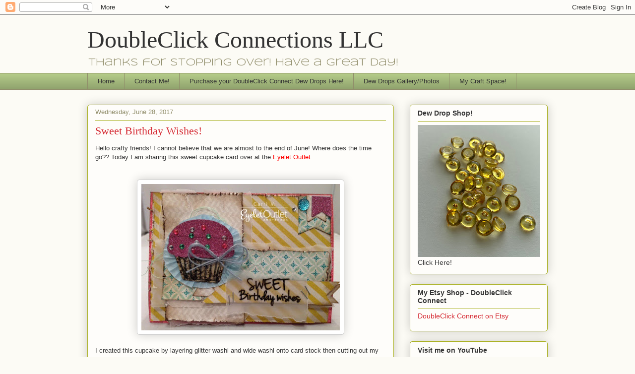

--- FILE ---
content_type: text/html; charset=UTF-8
request_url: https://doubleclickconnections.blogspot.com/2017/06/sweet-birthday-wishes.html?showComment=1498664717337
body_size: 27720
content:
<!DOCTYPE html>
<html class='v2' dir='ltr' lang='en'>
<head>
<link href='https://www.blogger.com/static/v1/widgets/335934321-css_bundle_v2.css' rel='stylesheet' type='text/css'/>
<meta content='width=1100' name='viewport'/>
<meta content='text/html; charset=UTF-8' http-equiv='Content-Type'/>
<meta content='blogger' name='generator'/>
<link href='https://doubleclickconnections.blogspot.com/favicon.ico' rel='icon' type='image/x-icon'/>
<link href='http://doubleclickconnections.blogspot.com/2017/06/sweet-birthday-wishes.html' rel='canonical'/>
<link rel="alternate" type="application/atom+xml" title="DoubleClick  Connections LLC - Atom" href="https://doubleclickconnections.blogspot.com/feeds/posts/default" />
<link rel="alternate" type="application/rss+xml" title="DoubleClick  Connections LLC - RSS" href="https://doubleclickconnections.blogspot.com/feeds/posts/default?alt=rss" />
<link rel="service.post" type="application/atom+xml" title="DoubleClick  Connections LLC - Atom" href="https://www.blogger.com/feeds/4182771553173822520/posts/default" />

<link rel="alternate" type="application/atom+xml" title="DoubleClick  Connections LLC - Atom" href="https://doubleclickconnections.blogspot.com/feeds/3761737206372982790/comments/default" />
<!--Can't find substitution for tag [blog.ieCssRetrofitLinks]-->
<link href='https://blogger.googleusercontent.com/img/b/R29vZ2xl/AVvXsEiDo-lhEdi1DcYgts6KL3Bd10hfZ1UztYpjojC1M6sqDl-jTWXic99bVwh0LXL1qW5tDxHJocDpWoEDd4hv-smcxL0oNvonomTn6a7cDkr8jb1k7Iw7iyvLIGs2LdUPqYnH5ffAF5Gz_jsA/s400/cup.jpg' rel='image_src'/>
<meta content='http://doubleclickconnections.blogspot.com/2017/06/sweet-birthday-wishes.html' property='og:url'/>
<meta content='Sweet Birthday Wishes! ' property='og:title'/>
<meta content='Hello crafty friends! I cannot believe that we are almost to the end of June! Where does the time go?? Today I am sharing this sweet cupcake...' property='og:description'/>
<meta content='https://blogger.googleusercontent.com/img/b/R29vZ2xl/AVvXsEiDo-lhEdi1DcYgts6KL3Bd10hfZ1UztYpjojC1M6sqDl-jTWXic99bVwh0LXL1qW5tDxHJocDpWoEDd4hv-smcxL0oNvonomTn6a7cDkr8jb1k7Iw7iyvLIGs2LdUPqYnH5ffAF5Gz_jsA/w1200-h630-p-k-no-nu/cup.jpg' property='og:image'/>
<title>DoubleClick  Connections LLC: Sweet Birthday Wishes! </title>
<style type='text/css'>@font-face{font-family:'Syncopate';font-style:normal;font-weight:400;font-display:swap;src:url(//fonts.gstatic.com/s/syncopate/v24/pe0sMIuPIYBCpEV5eFdCC_e_Kdxic2wp.woff2)format('woff2');unicode-range:U+0100-02BA,U+02BD-02C5,U+02C7-02CC,U+02CE-02D7,U+02DD-02FF,U+0304,U+0308,U+0329,U+1D00-1DBF,U+1E00-1E9F,U+1EF2-1EFF,U+2020,U+20A0-20AB,U+20AD-20C0,U+2113,U+2C60-2C7F,U+A720-A7FF;}@font-face{font-family:'Syncopate';font-style:normal;font-weight:400;font-display:swap;src:url(//fonts.gstatic.com/s/syncopate/v24/pe0sMIuPIYBCpEV5eFdCBfe_Kdxicw.woff2)format('woff2');unicode-range:U+0000-00FF,U+0131,U+0152-0153,U+02BB-02BC,U+02C6,U+02DA,U+02DC,U+0304,U+0308,U+0329,U+2000-206F,U+20AC,U+2122,U+2191,U+2193,U+2212,U+2215,U+FEFF,U+FFFD;}</style>
<style id='page-skin-1' type='text/css'><!--
/*
-----------------------------------------------
Blogger Template Style
Name:     Awesome Inc.
Designer: Tina Chen
URL:      tinachen.org
----------------------------------------------- */
/* Content
----------------------------------------------- */
body {
font: normal normal 13px Verdana, Geneva, sans-serif;
color: #333333;
background: #fcfbf5 none repeat scroll top left;
}
html body .content-outer {
min-width: 0;
max-width: 100%;
width: 100%;
}
a:link {
text-decoration: none;
color: #d52a33;
}
a:visited {
text-decoration: none;
color: #7d181e;
}
a:hover {
text-decoration: underline;
color: #d52a33;
}
.body-fauxcolumn-outer .cap-top {
position: absolute;
z-index: 1;
height: 276px;
width: 100%;
background: transparent none repeat-x scroll top left;
_background-image: none;
}
/* Columns
----------------------------------------------- */
.content-inner {
padding: 0;
}
.header-inner .section {
margin: 0 16px;
}
.tabs-inner .section {
margin: 0 16px;
}
.main-inner {
padding-top: 30px;
}
.main-inner .column-center-inner,
.main-inner .column-left-inner,
.main-inner .column-right-inner {
padding: 0 5px;
}
*+html body .main-inner .column-center-inner {
margin-top: -30px;
}
#layout .main-inner .column-center-inner {
margin-top: 0;
}
/* Header
----------------------------------------------- */
.header-outer {
margin: 0 0 0 0;
background: transparent none repeat scroll 0 0;
}
.Header h1 {
font: normal normal 48px Georgia, Utopia, 'Palatino Linotype', Palatino, serif;
color: #333333;
text-shadow: 0 0 -1px #000000;
}
.Header h1 a {
color: #333333;
}
.Header .description {
font: normal normal 20px Syncopate;
color: #908d6a;
}
.header-inner .Header .titlewrapper,
.header-inner .Header .descriptionwrapper {
padding-left: 0;
padding-right: 0;
margin-bottom: 0;
}
.header-inner .Header .titlewrapper {
padding-top: 22px;
}
/* Tabs
----------------------------------------------- */
.tabs-outer {
overflow: hidden;
position: relative;
background: #b3ca88 url(//www.blogblog.com/1kt/awesomeinc/tabs_gradient_light.png) repeat scroll 0 0;
}
#layout .tabs-outer {
overflow: visible;
}
.tabs-cap-top, .tabs-cap-bottom {
position: absolute;
width: 100%;
border-top: 1px solid #908d6a;
}
.tabs-cap-bottom {
bottom: 0;
}
.tabs-inner .widget li a {
display: inline-block;
margin: 0;
padding: .6em 1.5em;
font: normal normal 13px Arial, Tahoma, Helvetica, FreeSans, sans-serif;
color: #333333;
border-top: 1px solid #908d6a;
border-bottom: 1px solid #908d6a;
border-left: 1px solid #908d6a;
height: 16px;
line-height: 16px;
}
.tabs-inner .widget li:last-child a {
border-right: 1px solid #908d6a;
}
.tabs-inner .widget li.selected a, .tabs-inner .widget li a:hover {
background: #63704b url(//www.blogblog.com/1kt/awesomeinc/tabs_gradient_light.png) repeat-x scroll 0 -100px;
color: #ffffff;
}
/* Headings
----------------------------------------------- */
h2 {
font: normal bold 14px Arial, Tahoma, Helvetica, FreeSans, sans-serif;
color: #333333;
}
/* Widgets
----------------------------------------------- */
.main-inner .section {
margin: 0 27px;
padding: 0;
}
.main-inner .column-left-outer,
.main-inner .column-right-outer {
margin-top: 0;
}
#layout .main-inner .column-left-outer,
#layout .main-inner .column-right-outer {
margin-top: 0;
}
.main-inner .column-left-inner,
.main-inner .column-right-inner {
background: transparent none repeat 0 0;
-moz-box-shadow: 0 0 0 rgba(0, 0, 0, .2);
-webkit-box-shadow: 0 0 0 rgba(0, 0, 0, .2);
-goog-ms-box-shadow: 0 0 0 rgba(0, 0, 0, .2);
box-shadow: 0 0 0 rgba(0, 0, 0, .2);
-moz-border-radius: 5px;
-webkit-border-radius: 5px;
-goog-ms-border-radius: 5px;
border-radius: 5px;
}
#layout .main-inner .column-left-inner,
#layout .main-inner .column-right-inner {
margin-top: 0;
}
.sidebar .widget {
font: normal normal 14px Arial, Tahoma, Helvetica, FreeSans, sans-serif;
color: #333333;
}
.sidebar .widget a:link {
color: #d52a33;
}
.sidebar .widget a:visited {
color: #7d181e;
}
.sidebar .widget a:hover {
color: #d52a33;
}
.sidebar .widget h2 {
text-shadow: 0 0 -1px #000000;
}
.main-inner .widget {
background-color: #fefdfa;
border: 1px solid #aab123;
padding: 0 15px 15px;
margin: 20px -16px;
-moz-box-shadow: 0 0 20px rgba(0, 0, 0, .2);
-webkit-box-shadow: 0 0 20px rgba(0, 0, 0, .2);
-goog-ms-box-shadow: 0 0 20px rgba(0, 0, 0, .2);
box-shadow: 0 0 20px rgba(0, 0, 0, .2);
-moz-border-radius: 5px;
-webkit-border-radius: 5px;
-goog-ms-border-radius: 5px;
border-radius: 5px;
}
.main-inner .widget h2 {
margin: 0 -0;
padding: .6em 0 .5em;
border-bottom: 1px solid transparent;
}
.footer-inner .widget h2 {
padding: 0 0 .4em;
border-bottom: 1px solid transparent;
}
.main-inner .widget h2 + div, .footer-inner .widget h2 + div {
border-top: 1px solid #aab123;
padding-top: 8px;
}
.main-inner .widget .widget-content {
margin: 0 -0;
padding: 7px 0 0;
}
.main-inner .widget ul, .main-inner .widget #ArchiveList ul.flat {
margin: -8px -15px 0;
padding: 0;
list-style: none;
}
.main-inner .widget #ArchiveList {
margin: -8px 0 0;
}
.main-inner .widget ul li, .main-inner .widget #ArchiveList ul.flat li {
padding: .5em 15px;
text-indent: 0;
color: #666666;
border-top: 0 solid #aab123;
border-bottom: 1px solid transparent;
}
.main-inner .widget #ArchiveList ul li {
padding-top: .25em;
padding-bottom: .25em;
}
.main-inner .widget ul li:first-child, .main-inner .widget #ArchiveList ul.flat li:first-child {
border-top: none;
}
.main-inner .widget ul li:last-child, .main-inner .widget #ArchiveList ul.flat li:last-child {
border-bottom: none;
}
.post-body {
position: relative;
}
.main-inner .widget .post-body ul {
padding: 0 2.5em;
margin: .5em 0;
list-style: disc;
}
.main-inner .widget .post-body ul li {
padding: 0.25em 0;
margin-bottom: .25em;
color: #333333;
border: none;
}
.footer-inner .widget ul {
padding: 0;
list-style: none;
}
.widget .zippy {
color: #666666;
}
/* Posts
----------------------------------------------- */
body .main-inner .Blog {
padding: 0;
margin-bottom: 1em;
background-color: transparent;
border: none;
-moz-box-shadow: 0 0 0 rgba(0, 0, 0, 0);
-webkit-box-shadow: 0 0 0 rgba(0, 0, 0, 0);
-goog-ms-box-shadow: 0 0 0 rgba(0, 0, 0, 0);
box-shadow: 0 0 0 rgba(0, 0, 0, 0);
}
.main-inner .section:last-child .Blog:last-child {
padding: 0;
margin-bottom: 1em;
}
.main-inner .widget h2.date-header {
margin: 0 -15px 1px;
padding: 0 0 0 0;
font: normal normal 13px Arial, Tahoma, Helvetica, FreeSans, sans-serif;
color: #908d6a;
background: transparent none no-repeat scroll top left;
border-top: 0 solid #aab123;
border-bottom: 1px solid transparent;
-moz-border-radius-topleft: 0;
-moz-border-radius-topright: 0;
-webkit-border-top-left-radius: 0;
-webkit-border-top-right-radius: 0;
border-top-left-radius: 0;
border-top-right-radius: 0;
position: static;
bottom: 100%;
right: 15px;
text-shadow: 0 0 -1px #000000;
}
.main-inner .widget h2.date-header span {
font: normal normal 13px Arial, Tahoma, Helvetica, FreeSans, sans-serif;
display: block;
padding: .5em 15px;
border-left: 0 solid #aab123;
border-right: 0 solid #aab123;
}
.date-outer {
position: relative;
margin: 30px 0 20px;
padding: 0 15px;
background-color: #fefdfa;
border: 1px solid #aab123;
-moz-box-shadow: 0 0 20px rgba(0, 0, 0, .2);
-webkit-box-shadow: 0 0 20px rgba(0, 0, 0, .2);
-goog-ms-box-shadow: 0 0 20px rgba(0, 0, 0, .2);
box-shadow: 0 0 20px rgba(0, 0, 0, .2);
-moz-border-radius: 5px;
-webkit-border-radius: 5px;
-goog-ms-border-radius: 5px;
border-radius: 5px;
}
.date-outer:first-child {
margin-top: 0;
}
.date-outer:last-child {
margin-bottom: 20px;
-moz-border-radius-bottomleft: 5px;
-moz-border-radius-bottomright: 5px;
-webkit-border-bottom-left-radius: 5px;
-webkit-border-bottom-right-radius: 5px;
-goog-ms-border-bottom-left-radius: 5px;
-goog-ms-border-bottom-right-radius: 5px;
border-bottom-left-radius: 5px;
border-bottom-right-radius: 5px;
}
.date-posts {
margin: 0 -0;
padding: 0 0;
clear: both;
}
.post-outer, .inline-ad {
border-top: 1px solid #aab123;
margin: 0 -0;
padding: 15px 0;
}
.post-outer {
padding-bottom: 10px;
}
.post-outer:first-child {
padding-top: 0;
border-top: none;
}
.post-outer:last-child, .inline-ad:last-child {
border-bottom: none;
}
.post-body {
position: relative;
}
.post-body img {
padding: 8px;
background: #ffffff;
border: 1px solid #cccccc;
-moz-box-shadow: 0 0 20px rgba(0, 0, 0, .2);
-webkit-box-shadow: 0 0 20px rgba(0, 0, 0, .2);
box-shadow: 0 0 20px rgba(0, 0, 0, .2);
-moz-border-radius: 5px;
-webkit-border-radius: 5px;
border-radius: 5px;
}
h3.post-title, h4 {
font: normal normal 22px Georgia, Utopia, 'Palatino Linotype', Palatino, serif;
color: #d52a33;
}
h3.post-title a {
font: normal normal 22px Georgia, Utopia, 'Palatino Linotype', Palatino, serif;
color: #d52a33;
}
h3.post-title a:hover {
color: #d52a33;
text-decoration: underline;
}
.post-header {
margin: 0 0 1em;
}
.post-body {
line-height: 1.4;
}
.post-outer h2 {
color: #333333;
}
.post-footer {
margin: 1.5em 0 0;
}
#blog-pager {
padding: 15px;
font-size: 120%;
background-color: #fefdfa;
border: 1px solid #aab123;
-moz-box-shadow: 0 0 20px rgba(0, 0, 0, .2);
-webkit-box-shadow: 0 0 20px rgba(0, 0, 0, .2);
-goog-ms-box-shadow: 0 0 20px rgba(0, 0, 0, .2);
box-shadow: 0 0 20px rgba(0, 0, 0, .2);
-moz-border-radius: 5px;
-webkit-border-radius: 5px;
-goog-ms-border-radius: 5px;
border-radius: 5px;
-moz-border-radius-topleft: 5px;
-moz-border-radius-topright: 5px;
-webkit-border-top-left-radius: 5px;
-webkit-border-top-right-radius: 5px;
-goog-ms-border-top-left-radius: 5px;
-goog-ms-border-top-right-radius: 5px;
border-top-left-radius: 5px;
border-top-right-radius-topright: 5px;
margin-top: 1em;
}
.blog-feeds, .post-feeds {
margin: 1em 0;
text-align: center;
color: #333333;
}
.blog-feeds a, .post-feeds a {
color: #d52a33;
}
.blog-feeds a:visited, .post-feeds a:visited {
color: #7d181e;
}
.blog-feeds a:hover, .post-feeds a:hover {
color: #d52a33;
}
.post-outer .comments {
margin-top: 2em;
}
/* Comments
----------------------------------------------- */
.comments .comments-content .icon.blog-author {
background-repeat: no-repeat;
background-image: url([data-uri]);
}
.comments .comments-content .loadmore a {
border-top: 1px solid #908d6a;
border-bottom: 1px solid #908d6a;
}
.comments .continue {
border-top: 2px solid #908d6a;
}
/* Footer
----------------------------------------------- */
.footer-outer {
margin: -20px 0 -1px;
padding: 20px 0 0;
color: #333333;
overflow: hidden;
}
.footer-fauxborder-left {
border-top: 1px solid #aab123;
background: #fefdfa none repeat scroll 0 0;
-moz-box-shadow: 0 0 20px rgba(0, 0, 0, .2);
-webkit-box-shadow: 0 0 20px rgba(0, 0, 0, .2);
-goog-ms-box-shadow: 0 0 20px rgba(0, 0, 0, .2);
box-shadow: 0 0 20px rgba(0, 0, 0, .2);
margin: 0 -20px;
}
/* Mobile
----------------------------------------------- */
body.mobile {
background-size: auto;
}
.mobile .body-fauxcolumn-outer {
background: transparent none repeat scroll top left;
}
*+html body.mobile .main-inner .column-center-inner {
margin-top: 0;
}
.mobile .main-inner .widget {
padding: 0 0 15px;
}
.mobile .main-inner .widget h2 + div,
.mobile .footer-inner .widget h2 + div {
border-top: none;
padding-top: 0;
}
.mobile .footer-inner .widget h2 {
padding: 0.5em 0;
border-bottom: none;
}
.mobile .main-inner .widget .widget-content {
margin: 0;
padding: 7px 0 0;
}
.mobile .main-inner .widget ul,
.mobile .main-inner .widget #ArchiveList ul.flat {
margin: 0 -15px 0;
}
.mobile .main-inner .widget h2.date-header {
right: 0;
}
.mobile .date-header span {
padding: 0.4em 0;
}
.mobile .date-outer:first-child {
margin-bottom: 0;
border: 1px solid #aab123;
-moz-border-radius-topleft: 5px;
-moz-border-radius-topright: 5px;
-webkit-border-top-left-radius: 5px;
-webkit-border-top-right-radius: 5px;
-goog-ms-border-top-left-radius: 5px;
-goog-ms-border-top-right-radius: 5px;
border-top-left-radius: 5px;
border-top-right-radius: 5px;
}
.mobile .date-outer {
border-color: #aab123;
border-width: 0 1px 1px;
}
.mobile .date-outer:last-child {
margin-bottom: 0;
}
.mobile .main-inner {
padding: 0;
}
.mobile .header-inner .section {
margin: 0;
}
.mobile .post-outer, .mobile .inline-ad {
padding: 5px 0;
}
.mobile .tabs-inner .section {
margin: 0 10px;
}
.mobile .main-inner .widget h2 {
margin: 0;
padding: 0;
}
.mobile .main-inner .widget h2.date-header span {
padding: 0;
}
.mobile .main-inner .widget .widget-content {
margin: 0;
padding: 7px 0 0;
}
.mobile #blog-pager {
border: 1px solid transparent;
background: #fefdfa none repeat scroll 0 0;
}
.mobile .main-inner .column-left-inner,
.mobile .main-inner .column-right-inner {
background: transparent none repeat 0 0;
-moz-box-shadow: none;
-webkit-box-shadow: none;
-goog-ms-box-shadow: none;
box-shadow: none;
}
.mobile .date-posts {
margin: 0;
padding: 0;
}
.mobile .footer-fauxborder-left {
margin: 0;
border-top: inherit;
}
.mobile .main-inner .section:last-child .Blog:last-child {
margin-bottom: 0;
}
.mobile-index-contents {
color: #333333;
}
.mobile .mobile-link-button {
background: #d52a33 url(//www.blogblog.com/1kt/awesomeinc/tabs_gradient_light.png) repeat scroll 0 0;
}
.mobile-link-button a:link, .mobile-link-button a:visited {
color: #ffffff;
}
.mobile .tabs-inner .PageList .widget-content {
background: transparent;
border-top: 1px solid;
border-color: #908d6a;
color: #333333;
}
.mobile .tabs-inner .PageList .widget-content .pagelist-arrow {
border-left: 1px solid #908d6a;
}

--></style>
<style id='template-skin-1' type='text/css'><!--
body {
min-width: 960px;
}
.content-outer, .content-fauxcolumn-outer, .region-inner {
min-width: 960px;
max-width: 960px;
_width: 960px;
}
.main-inner .columns {
padding-left: 0;
padding-right: 310px;
}
.main-inner .fauxcolumn-center-outer {
left: 0;
right: 310px;
/* IE6 does not respect left and right together */
_width: expression(this.parentNode.offsetWidth -
parseInt("0") -
parseInt("310px") + 'px');
}
.main-inner .fauxcolumn-left-outer {
width: 0;
}
.main-inner .fauxcolumn-right-outer {
width: 310px;
}
.main-inner .column-left-outer {
width: 0;
right: 100%;
margin-left: -0;
}
.main-inner .column-right-outer {
width: 310px;
margin-right: -310px;
}
#layout {
min-width: 0;
}
#layout .content-outer {
min-width: 0;
width: 800px;
}
#layout .region-inner {
min-width: 0;
width: auto;
}
body#layout div.add_widget {
padding: 8px;
}
body#layout div.add_widget a {
margin-left: 32px;
}
--></style>
<link href='https://www.blogger.com/dyn-css/authorization.css?targetBlogID=4182771553173822520&amp;zx=0ea7d78d-f913-4f62-9c60-d3b9a29ab221' media='none' onload='if(media!=&#39;all&#39;)media=&#39;all&#39;' rel='stylesheet'/><noscript><link href='https://www.blogger.com/dyn-css/authorization.css?targetBlogID=4182771553173822520&amp;zx=0ea7d78d-f913-4f62-9c60-d3b9a29ab221' rel='stylesheet'/></noscript>
<meta name='google-adsense-platform-account' content='ca-host-pub-1556223355139109'/>
<meta name='google-adsense-platform-domain' content='blogspot.com'/>

<script async src="https://pagead2.googlesyndication.com/pagead/js/adsbygoogle.js?client=ca-pub-3050179251723941&host=ca-host-pub-1556223355139109" crossorigin="anonymous"></script>

<!-- data-ad-client=ca-pub-3050179251723941 -->

</head>
<body class='loading variant-renewable'>
<div class='navbar section' id='navbar' name='Navbar'><div class='widget Navbar' data-version='1' id='Navbar1'><script type="text/javascript">
    function setAttributeOnload(object, attribute, val) {
      if(window.addEventListener) {
        window.addEventListener('load',
          function(){ object[attribute] = val; }, false);
      } else {
        window.attachEvent('onload', function(){ object[attribute] = val; });
      }
    }
  </script>
<div id="navbar-iframe-container"></div>
<script type="text/javascript" src="https://apis.google.com/js/platform.js"></script>
<script type="text/javascript">
      gapi.load("gapi.iframes:gapi.iframes.style.bubble", function() {
        if (gapi.iframes && gapi.iframes.getContext) {
          gapi.iframes.getContext().openChild({
              url: 'https://www.blogger.com/navbar/4182771553173822520?po\x3d3761737206372982790\x26origin\x3dhttps://doubleclickconnections.blogspot.com',
              where: document.getElementById("navbar-iframe-container"),
              id: "navbar-iframe"
          });
        }
      });
    </script><script type="text/javascript">
(function() {
var script = document.createElement('script');
script.type = 'text/javascript';
script.src = '//pagead2.googlesyndication.com/pagead/js/google_top_exp.js';
var head = document.getElementsByTagName('head')[0];
if (head) {
head.appendChild(script);
}})();
</script>
</div></div>
<div class='body-fauxcolumns'>
<div class='fauxcolumn-outer body-fauxcolumn-outer'>
<div class='cap-top'>
<div class='cap-left'></div>
<div class='cap-right'></div>
</div>
<div class='fauxborder-left'>
<div class='fauxborder-right'></div>
<div class='fauxcolumn-inner'>
</div>
</div>
<div class='cap-bottom'>
<div class='cap-left'></div>
<div class='cap-right'></div>
</div>
</div>
</div>
<div class='content'>
<div class='content-fauxcolumns'>
<div class='fauxcolumn-outer content-fauxcolumn-outer'>
<div class='cap-top'>
<div class='cap-left'></div>
<div class='cap-right'></div>
</div>
<div class='fauxborder-left'>
<div class='fauxborder-right'></div>
<div class='fauxcolumn-inner'>
</div>
</div>
<div class='cap-bottom'>
<div class='cap-left'></div>
<div class='cap-right'></div>
</div>
</div>
</div>
<div class='content-outer'>
<div class='content-cap-top cap-top'>
<div class='cap-left'></div>
<div class='cap-right'></div>
</div>
<div class='fauxborder-left content-fauxborder-left'>
<div class='fauxborder-right content-fauxborder-right'></div>
<div class='content-inner'>
<header>
<div class='header-outer'>
<div class='header-cap-top cap-top'>
<div class='cap-left'></div>
<div class='cap-right'></div>
</div>
<div class='fauxborder-left header-fauxborder-left'>
<div class='fauxborder-right header-fauxborder-right'></div>
<div class='region-inner header-inner'>
<div class='header section' id='header' name='Header'><div class='widget Header' data-version='1' id='Header1'>
<div id='header-inner'>
<div class='titlewrapper'>
<h1 class='title'>
<a href='https://doubleclickconnections.blogspot.com/'>
DoubleClick  Connections LLC
</a>
</h1>
</div>
<div class='descriptionwrapper'>
<p class='description'><span>Thanks for stopping over! Have a great Day!</span></p>
</div>
</div>
</div></div>
</div>
</div>
<div class='header-cap-bottom cap-bottom'>
<div class='cap-left'></div>
<div class='cap-right'></div>
</div>
</div>
</header>
<div class='tabs-outer'>
<div class='tabs-cap-top cap-top'>
<div class='cap-left'></div>
<div class='cap-right'></div>
</div>
<div class='fauxborder-left tabs-fauxborder-left'>
<div class='fauxborder-right tabs-fauxborder-right'></div>
<div class='region-inner tabs-inner'>
<div class='tabs section' id='crosscol' name='Cross-Column'><div class='widget PageList' data-version='1' id='PageList1'>
<h2>Pages</h2>
<div class='widget-content'>
<ul>
<li>
<a href='http://doubleclickconnections.blogspot.com/'>Home</a>
</li>
<li>
<a href='http://doubleclickconnections.blogspot.com/p/contact-me.html'>Contact Me!</a>
</li>
<li>
<a href='https://doubleclickconnections.blogspot.com/p/test-doubleclickskittle-color-options-1.html'>Purchase your DoubleClick Connect Dew Drops Here! </a>
</li>
<li>
<a href='http://doubleclickconnections.blogspot.com/p/skittle-gallery.html'>Dew Drops Gallery/Photos</a>
</li>
<li>
<a href='http://doubleclickconnections.blogspot.com/p/my-craft-sace.html'>My Craft Space!</a>
</li>
</ul>
<div class='clear'></div>
</div>
</div></div>
<div class='tabs no-items section' id='crosscol-overflow' name='Cross-Column 2'></div>
</div>
</div>
<div class='tabs-cap-bottom cap-bottom'>
<div class='cap-left'></div>
<div class='cap-right'></div>
</div>
</div>
<div class='main-outer'>
<div class='main-cap-top cap-top'>
<div class='cap-left'></div>
<div class='cap-right'></div>
</div>
<div class='fauxborder-left main-fauxborder-left'>
<div class='fauxborder-right main-fauxborder-right'></div>
<div class='region-inner main-inner'>
<div class='columns fauxcolumns'>
<div class='fauxcolumn-outer fauxcolumn-center-outer'>
<div class='cap-top'>
<div class='cap-left'></div>
<div class='cap-right'></div>
</div>
<div class='fauxborder-left'>
<div class='fauxborder-right'></div>
<div class='fauxcolumn-inner'>
</div>
</div>
<div class='cap-bottom'>
<div class='cap-left'></div>
<div class='cap-right'></div>
</div>
</div>
<div class='fauxcolumn-outer fauxcolumn-left-outer'>
<div class='cap-top'>
<div class='cap-left'></div>
<div class='cap-right'></div>
</div>
<div class='fauxborder-left'>
<div class='fauxborder-right'></div>
<div class='fauxcolumn-inner'>
</div>
</div>
<div class='cap-bottom'>
<div class='cap-left'></div>
<div class='cap-right'></div>
</div>
</div>
<div class='fauxcolumn-outer fauxcolumn-right-outer'>
<div class='cap-top'>
<div class='cap-left'></div>
<div class='cap-right'></div>
</div>
<div class='fauxborder-left'>
<div class='fauxborder-right'></div>
<div class='fauxcolumn-inner'>
</div>
</div>
<div class='cap-bottom'>
<div class='cap-left'></div>
<div class='cap-right'></div>
</div>
</div>
<!-- corrects IE6 width calculation -->
<div class='columns-inner'>
<div class='column-center-outer'>
<div class='column-center-inner'>
<div class='main section' id='main' name='Main'><div class='widget Blog' data-version='1' id='Blog1'>
<div class='blog-posts hfeed'>

          <div class="date-outer">
        
<h2 class='date-header'><span>Wednesday, June 28, 2017</span></h2>

          <div class="date-posts">
        
<div class='post-outer'>
<div class='post hentry'>
<a name='3761737206372982790'></a>
<h3 class='post-title entry-title'>
Sweet Birthday Wishes! 
</h3>
<div class='post-header'>
<div class='post-header-line-1'></div>
</div>
<div class='post-body entry-content' id='post-body-3761737206372982790'>
<span style="font-family: &quot;verdana&quot; , sans-serif;">Hello crafty friends! I cannot believe that we are almost to the end of June! Where does the time go?? Today I am sharing this sweet cupcake card over at the <a href="http://eyeletoutlet.blogspot.com/2017/06/sweet-birthday-wishes.html" target="_blank"><span style="color: red;">Eyelet Outlet</span></a></span><br />
<br />
<br />
<div class="separator" style="clear: both; text-align: center;">
<a href="https://blogger.googleusercontent.com/img/b/R29vZ2xl/AVvXsEiDo-lhEdi1DcYgts6KL3Bd10hfZ1UztYpjojC1M6sqDl-jTWXic99bVwh0LXL1qW5tDxHJocDpWoEDd4hv-smcxL0oNvonomTn6a7cDkr8jb1k7Iw7iyvLIGs2LdUPqYnH5ffAF5Gz_jsA/s1600/cup.jpg" imageanchor="1" style="margin-left: 1em; margin-right: 1em;"><img border="0" height="295" src="https://blogger.googleusercontent.com/img/b/R29vZ2xl/AVvXsEiDo-lhEdi1DcYgts6KL3Bd10hfZ1UztYpjojC1M6sqDl-jTWXic99bVwh0LXL1qW5tDxHJocDpWoEDd4hv-smcxL0oNvonomTn6a7cDkr8jb1k7Iw7iyvLIGs2LdUPqYnH5ffAF5Gz_jsA/s400/cup.jpg" width="400" /></a></div>
&nbsp; <br />
<span style="font-family: &quot;verdana&quot; , sans-serif;">I created this cupcake by layering glitter washi and wide washi onto card stock then cutting out my cupcake with a die. I used staz on ink to stamp the cupcake liner</span><br />
<br />
<div class="separator" style="clear: both; text-align: center;">
<a href="https://blogger.googleusercontent.com/img/b/R29vZ2xl/AVvXsEhSoC_rpNgyUtMXoCMpxof_SG2kqZJfnMaWAUSPd-64Cw9SB7rmQiack1HJsGnrZnaz-tL1ImTJBHWOsre9otLY2NLWbT_s4SOeOLbC2a1DlskcQOqovU8GGg-jlL6T1vdRniRYbLa1VJ2-/s1600/IMG_5637.JPG" imageanchor="1" style="margin-left: 1em; margin-right: 1em;"><img border="0" height="300" src="https://blogger.googleusercontent.com/img/b/R29vZ2xl/AVvXsEhSoC_rpNgyUtMXoCMpxof_SG2kqZJfnMaWAUSPd-64Cw9SB7rmQiack1HJsGnrZnaz-tL1ImTJBHWOsre9otLY2NLWbT_s4SOeOLbC2a1DlskcQOqovU8GGg-jlL6T1vdRniRYbLa1VJ2-/s400/IMG_5637.JPG" width="400" /></a></div>
<span style="font-family: &quot;verdana&quot; , sans-serif;"><br /></span>
<span style="font-family: &quot;verdana&quot; , sans-serif;">I used all scrap papers and vellum for layers</span><br />
<span style="font-family: &quot;verdana&quot; , sans-serif;">Lawn Fawn Banner Die</span><br />
<span style="font-family: &quot;verdana&quot; , sans-serif;">Recollections Cupcake Die</span><br />
<span style="font-family: &quot;verdana&quot; , sans-serif;">Cupcake Liner and String for the embellishment</span><br />
<span style="font-family: &quot;verdana&quot; , sans-serif;">Sweet Birthday Wishes from My Craft Spot </span><br />
<span style="font-family: &quot;verdana&quot; , sans-serif;"><br /></span>
<span style="font-family: &quot;verdana&quot; , sans-serif;">The Eyelet Outlet Products:</span><br />
<span style="font-family: &quot;verdana&quot; , sans-serif;"><a href="http://www.eyeletoutlet.com/wide-brown-washi-tape.html" target="_blank"><span style="color: red;">Beautiful Brown Washi</span></a></span><br />
<span style="font-family: &quot;verdana&quot; , sans-serif;"><a href="http://www.eyeletoutlet.com/pink-glitter-tape.html" target="_blank"><span style="color: red;">Pink Glitter Washi</span></a></span><br />
<span style="font-family: &quot;verdana&quot; , sans-serif;"><a href="http://www.eyeletoutlet.com/long-jewel-sticker-bling.html" target="_blank"><span style="color: red;">Jewel Bling:</span></a> Clear, Pink and Green</span><br />
<span style="font-family: &quot;verdana&quot; , sans-serif;"><a href="http://www.eyeletoutlet.com/clear-jewel.html" target="_blank"><span style="color: red;">Cut Jewels:</span></a> Blue</span><br />
<span style="font-family: &quot;verdana&quot; , sans-serif;"><br /></span>
<br />
<div class="separator" style="clear: both; text-align: center;">
<a href="https://blogger.googleusercontent.com/img/b/R29vZ2xl/AVvXsEj5MbcvPmhGv8ndw9MJfITXk-QROYGGK4L6Rg2HgNyx6CUhX28G1uU8RXebwD34FXgZoKFU0hzwAwxnn7oI-7s0GP0W3yNwfNUvWrHDhs0n99LVyCLgFeBp4i_xOlb_JOJWyoctXRbSSeCI/s1600/F.jpg" imageanchor="1" style="margin-left: 1em; margin-right: 1em;"><img border="0" height="299" src="https://blogger.googleusercontent.com/img/b/R29vZ2xl/AVvXsEj5MbcvPmhGv8ndw9MJfITXk-QROYGGK4L6Rg2HgNyx6CUhX28G1uU8RXebwD34FXgZoKFU0hzwAwxnn7oI-7s0GP0W3yNwfNUvWrHDhs0n99LVyCLgFeBp4i_xOlb_JOJWyoctXRbSSeCI/s320/F.jpg" width="320" /></a></div>
<span style="font-family: &quot;verdana&quot; , sans-serif;"><br /></span>
<span style="font-family: &quot;verdana&quot; , sans-serif;">Thanks for visiting today!</span><br />
<div class="separator" style="clear: both; text-align: center;">
</div>
<br />
<div style="text-align: center;">
<a href="http://doubleclickconnections.blogspot.com/" target="_blank"><span style="color: red;"><span style="font-family: &quot;verdana&quot; , sans-serif;">abusybee</span></span></a></div>
<div style="text-align: center;">
</div>
<div style="text-align: center;">
<a href="http://www.bloglovin.com/en/blog/3542740" title="Follow DoubleClick   - AKA Abusybee on Bloglovin"><img alt="Follow on Bloglovin" border="0" src="https://www.bloglovin.com/widget/bilder/en/lank.gif?id=3542740" /></a>&nbsp;</div>
<br />
<div style="text-align: center;">
<br /></div>
<div style="text-align: center;">
Follow me on Instagram! </div>
<div class="separator" style="clear: both; text-align: center;">
<a class="ig-b- ig-b-48" href="http://instagram.com/doubleclickconnect?ref=badge" style="margin-left: 1em; margin-right: 1em;"><img alt="Instagram" src="https://badges.instagram.com/static/images/ig-badge-48.png" /></a></div>
<div class="separator" style="clear: both; text-align: center;">
<br /></div>
<div class="separator" style="clear: both; text-align: center;">
<br /></div>
<div style='clear: both;'></div>
</div>
<div class='post-footer'>
<div class='post-footer-line post-footer-line-1'><span class='post-author vcard'>
Posted by
<span class='fn'>
<a href='https://www.blogger.com/profile/08751858730244283258' rel='author' title='author profile'>
abusybee - DoubleClick Connections
</a>
</span>
</span>
<span class='post-timestamp'>
at
<a class='timestamp-link' href='https://doubleclickconnections.blogspot.com/2017/06/sweet-birthday-wishes.html' rel='bookmark' title='permanent link'><abbr class='published' title='2017-06-28T00:01:00-07:00'>12:01&#8239;AM</abbr></a>
</span>
<span class='post-comment-link'>
</span>
<span class='post-icons'>
<span class='item-control blog-admin pid-690624455'>
<a href='https://www.blogger.com/post-edit.g?blogID=4182771553173822520&postID=3761737206372982790&from=pencil' title='Edit Post'>
<img alt='' class='icon-action' height='18' src='https://resources.blogblog.com/img/icon18_edit_allbkg.gif' width='18'/>
</a>
</span>
</span>
</div>
<div class='post-footer-line post-footer-line-2'><span class='post-labels'>
Labels:
<a href='https://doubleclickconnections.blogspot.com/search/label/Eyelet%20Outlet' rel='tag'>Eyelet Outlet</a>,
<a href='https://doubleclickconnections.blogspot.com/search/label/Happy%20Birthday' rel='tag'>Happy Birthday</a>
</span>
</div>
<div class='post-footer-line post-footer-line-3'></div>
</div>
</div>
<div class='comments' id='comments'>
<a name='comments'></a>
<h4>9 comments:</h4>
<div class='comments-content'>
<script async='async' src='' type='text/javascript'></script>
<script type='text/javascript'>
    (function() {
      var items = null;
      var msgs = null;
      var config = {};

// <![CDATA[
      var cursor = null;
      if (items && items.length > 0) {
        cursor = parseInt(items[items.length - 1].timestamp) + 1;
      }

      var bodyFromEntry = function(entry) {
        var text = (entry &&
                    ((entry.content && entry.content.$t) ||
                     (entry.summary && entry.summary.$t))) ||
            '';
        if (entry && entry.gd$extendedProperty) {
          for (var k in entry.gd$extendedProperty) {
            if (entry.gd$extendedProperty[k].name == 'blogger.contentRemoved') {
              return '<span class="deleted-comment">' + text + '</span>';
            }
          }
        }
        return text;
      }

      var parse = function(data) {
        cursor = null;
        var comments = [];
        if (data && data.feed && data.feed.entry) {
          for (var i = 0, entry; entry = data.feed.entry[i]; i++) {
            var comment = {};
            // comment ID, parsed out of the original id format
            var id = /blog-(\d+).post-(\d+)/.exec(entry.id.$t);
            comment.id = id ? id[2] : null;
            comment.body = bodyFromEntry(entry);
            comment.timestamp = Date.parse(entry.published.$t) + '';
            if (entry.author && entry.author.constructor === Array) {
              var auth = entry.author[0];
              if (auth) {
                comment.author = {
                  name: (auth.name ? auth.name.$t : undefined),
                  profileUrl: (auth.uri ? auth.uri.$t : undefined),
                  avatarUrl: (auth.gd$image ? auth.gd$image.src : undefined)
                };
              }
            }
            if (entry.link) {
              if (entry.link[2]) {
                comment.link = comment.permalink = entry.link[2].href;
              }
              if (entry.link[3]) {
                var pid = /.*comments\/default\/(\d+)\?.*/.exec(entry.link[3].href);
                if (pid && pid[1]) {
                  comment.parentId = pid[1];
                }
              }
            }
            comment.deleteclass = 'item-control blog-admin';
            if (entry.gd$extendedProperty) {
              for (var k in entry.gd$extendedProperty) {
                if (entry.gd$extendedProperty[k].name == 'blogger.itemClass') {
                  comment.deleteclass += ' ' + entry.gd$extendedProperty[k].value;
                } else if (entry.gd$extendedProperty[k].name == 'blogger.displayTime') {
                  comment.displayTime = entry.gd$extendedProperty[k].value;
                }
              }
            }
            comments.push(comment);
          }
        }
        return comments;
      };

      var paginator = function(callback) {
        if (hasMore()) {
          var url = config.feed + '?alt=json&v=2&orderby=published&reverse=false&max-results=50';
          if (cursor) {
            url += '&published-min=' + new Date(cursor).toISOString();
          }
          window.bloggercomments = function(data) {
            var parsed = parse(data);
            cursor = parsed.length < 50 ? null
                : parseInt(parsed[parsed.length - 1].timestamp) + 1
            callback(parsed);
            window.bloggercomments = null;
          }
          url += '&callback=bloggercomments';
          var script = document.createElement('script');
          script.type = 'text/javascript';
          script.src = url;
          document.getElementsByTagName('head')[0].appendChild(script);
        }
      };
      var hasMore = function() {
        return !!cursor;
      };
      var getMeta = function(key, comment) {
        if ('iswriter' == key) {
          var matches = !!comment.author
              && comment.author.name == config.authorName
              && comment.author.profileUrl == config.authorUrl;
          return matches ? 'true' : '';
        } else if ('deletelink' == key) {
          return config.baseUri + '/comment/delete/'
               + config.blogId + '/' + comment.id;
        } else if ('deleteclass' == key) {
          return comment.deleteclass;
        }
        return '';
      };

      var replybox = null;
      var replyUrlParts = null;
      var replyParent = undefined;

      var onReply = function(commentId, domId) {
        if (replybox == null) {
          // lazily cache replybox, and adjust to suit this style:
          replybox = document.getElementById('comment-editor');
          if (replybox != null) {
            replybox.height = '250px';
            replybox.style.display = 'block';
            replyUrlParts = replybox.src.split('#');
          }
        }
        if (replybox && (commentId !== replyParent)) {
          replybox.src = '';
          document.getElementById(domId).insertBefore(replybox, null);
          replybox.src = replyUrlParts[0]
              + (commentId ? '&parentID=' + commentId : '')
              + '#' + replyUrlParts[1];
          replyParent = commentId;
        }
      };

      var hash = (window.location.hash || '#').substring(1);
      var startThread, targetComment;
      if (/^comment-form_/.test(hash)) {
        startThread = hash.substring('comment-form_'.length);
      } else if (/^c[0-9]+$/.test(hash)) {
        targetComment = hash.substring(1);
      }

      // Configure commenting API:
      var configJso = {
        'maxDepth': config.maxThreadDepth
      };
      var provider = {
        'id': config.postId,
        'data': items,
        'loadNext': paginator,
        'hasMore': hasMore,
        'getMeta': getMeta,
        'onReply': onReply,
        'rendered': true,
        'initComment': targetComment,
        'initReplyThread': startThread,
        'config': configJso,
        'messages': msgs
      };

      var render = function() {
        if (window.goog && window.goog.comments) {
          var holder = document.getElementById('comment-holder');
          window.goog.comments.render(holder, provider);
        }
      };

      // render now, or queue to render when library loads:
      if (window.goog && window.goog.comments) {
        render();
      } else {
        window.goog = window.goog || {};
        window.goog.comments = window.goog.comments || {};
        window.goog.comments.loadQueue = window.goog.comments.loadQueue || [];
        window.goog.comments.loadQueue.push(render);
      }
    })();
// ]]>
  </script>
<div id='comment-holder'>
<div class="comment-thread toplevel-thread"><ol id="top-ra"><li class="comment" id="c3154732289323579352"><div class="avatar-image-container"><img src="//blogger.googleusercontent.com/img/b/R29vZ2xl/AVvXsEi3phnIRqlg78Vm2NwYbkh8h93NCCpSk1Yp4ZKp2goK8BanekMjsRgF554ZSXDVvVBFcqARGYo-yFnfSVUOiLxItk5E-mIJWet6PMDEa6kOu0strF5jkPLGoHvztupjig/s45-c/14102727_10209151961790603_1747302826970834695_n.jpg" alt=""/></div><div class="comment-block"><div class="comment-header"><cite class="user"><a href="https://www.blogger.com/profile/16120580254018653082" rel="nofollow">Julie Tucker-Wolek</a></cite><span class="icon user "></span><span class="datetime secondary-text"><a rel="nofollow" href="https://doubleclickconnections.blogspot.com/2017/06/sweet-birthday-wishes.html?showComment=1498652935538#c3154732289323579352">June 28, 2017 at 5:28&#8239;AM</a></span></div><p class="comment-content">Soooooooooo fun! LOVING that cupcake!!!!!!!!!!!!!!!!!!!!!!</p><span class="comment-actions secondary-text"><a class="comment-reply" target="_self" data-comment-id="3154732289323579352">Reply</a><span class="item-control blog-admin blog-admin pid-196433218"><a target="_self" href="https://www.blogger.com/comment/delete/4182771553173822520/3154732289323579352">Delete</a></span></span></div><div class="comment-replies"><div id="c3154732289323579352-rt" class="comment-thread inline-thread hidden"><span class="thread-toggle thread-expanded"><span class="thread-arrow"></span><span class="thread-count"><a target="_self">Replies</a></span></span><ol id="c3154732289323579352-ra" class="thread-chrome thread-expanded"><div></div><div id="c3154732289323579352-continue" class="continue"><a class="comment-reply" target="_self" data-comment-id="3154732289323579352">Reply</a></div></ol></div></div><div class="comment-replybox-single" id="c3154732289323579352-ce"></div></li><li class="comment" id="c3696052784285635633"><div class="avatar-image-container"><img src="//4.bp.blogspot.com/_68VfP9ZE9yg/Sx9kdipsu3I/AAAAAAAAADY/uFcJ1zdft-s/S45-s35/Karen%2B%2526%2BBuddy%2B%28taken%2Babout%2B9-13-09%29.JPG" alt=""/></div><div class="comment-block"><div class="comment-header"><cite class="user"><a href="https://www.blogger.com/profile/17412485341121819687" rel="nofollow">Have A Scrap Happy Day</a></cite><span class="icon user "></span><span class="datetime secondary-text"><a rel="nofollow" href="https://doubleclickconnections.blogspot.com/2017/06/sweet-birthday-wishes.html?showComment=1498664707036#c3696052784285635633">June 28, 2017 at 8:45&#8239;AM</a></span></div><p class="comment-content">Love your card.  First patchwork card I&#39;ve seen.  Super awesome.  Have a great day.</p><span class="comment-actions secondary-text"><a class="comment-reply" target="_self" data-comment-id="3696052784285635633">Reply</a><span class="item-control blog-admin blog-admin pid-181629256"><a target="_self" href="https://www.blogger.com/comment/delete/4182771553173822520/3696052784285635633">Delete</a></span></span></div><div class="comment-replies"><div id="c3696052784285635633-rt" class="comment-thread inline-thread hidden"><span class="thread-toggle thread-expanded"><span class="thread-arrow"></span><span class="thread-count"><a target="_self">Replies</a></span></span><ol id="c3696052784285635633-ra" class="thread-chrome thread-expanded"><div></div><div id="c3696052784285635633-continue" class="continue"><a class="comment-reply" target="_self" data-comment-id="3696052784285635633">Reply</a></div></ol></div></div><div class="comment-replybox-single" id="c3696052784285635633-ce"></div></li><li class="comment" id="c148443386071072605"><div class="avatar-image-container"><img src="//4.bp.blogspot.com/_68VfP9ZE9yg/Sx9kdipsu3I/AAAAAAAAADY/uFcJ1zdft-s/S45-s35/Karen%2B%2526%2BBuddy%2B%28taken%2Babout%2B9-13-09%29.JPG" alt=""/></div><div class="comment-block"><div class="comment-header"><cite class="user"><a href="https://www.blogger.com/profile/17412485341121819687" rel="nofollow">Have A Scrap Happy Day</a></cite><span class="icon user "></span><span class="datetime secondary-text"><a rel="nofollow" href="https://doubleclickconnections.blogspot.com/2017/06/sweet-birthday-wishes.html?showComment=1498664717337#c148443386071072605">June 28, 2017 at 8:45&#8239;AM</a></span></div><p class="comment-content">Love your card.  First patchwork card I&#39;ve seen.  Super awesome.  Have a great day.</p><span class="comment-actions secondary-text"><a class="comment-reply" target="_self" data-comment-id="148443386071072605">Reply</a><span class="item-control blog-admin blog-admin pid-181629256"><a target="_self" href="https://www.blogger.com/comment/delete/4182771553173822520/148443386071072605">Delete</a></span></span></div><div class="comment-replies"><div id="c148443386071072605-rt" class="comment-thread inline-thread hidden"><span class="thread-toggle thread-expanded"><span class="thread-arrow"></span><span class="thread-count"><a target="_self">Replies</a></span></span><ol id="c148443386071072605-ra" class="thread-chrome thread-expanded"><div></div><div id="c148443386071072605-continue" class="continue"><a class="comment-reply" target="_self" data-comment-id="148443386071072605">Reply</a></div></ol></div></div><div class="comment-replybox-single" id="c148443386071072605-ce"></div></li><li class="comment" id="c3718151166007737312"><div class="avatar-image-container"><img src="//blogger.googleusercontent.com/img/b/R29vZ2xl/AVvXsEihOCiAjf_Wzcz9sU9DfbLlhGfui4c3qfFOUOp5QXJdYSQJCAGKHTCRy_JHYaNNoC06NC6OFPT8OG6a_8Pkl52MnCDmXF7zYuA1XLClfm4woX-ZKXTnSc_E4x29ppy3Gbw/s45-c/LisaFish.jpg" alt=""/></div><div class="comment-block"><div class="comment-header"><cite class="user"><a href="https://www.blogger.com/profile/03633160117849720501" rel="nofollow">Lisa</a></cite><span class="icon user "></span><span class="datetime secondary-text"><a rel="nofollow" href="https://doubleclickconnections.blogspot.com/2017/06/sweet-birthday-wishes.html?showComment=1498671623030#c3718151166007737312">June 28, 2017 at 10:40&#8239;AM</a></span></div><p class="comment-content">Gorgeous!! I love the layering and that yummy cupcake!! It looks good enough to eat!! Have a great day!! Big hugs :)<br><br>Lisa<br><a href="http://indymermaid.blogspot.com/" rel="nofollow">A Mermaid&#39;s Crafts</a></p><span class="comment-actions secondary-text"><a class="comment-reply" target="_self" data-comment-id="3718151166007737312">Reply</a><span class="item-control blog-admin blog-admin pid-1612009877"><a target="_self" href="https://www.blogger.com/comment/delete/4182771553173822520/3718151166007737312">Delete</a></span></span></div><div class="comment-replies"><div id="c3718151166007737312-rt" class="comment-thread inline-thread hidden"><span class="thread-toggle thread-expanded"><span class="thread-arrow"></span><span class="thread-count"><a target="_self">Replies</a></span></span><ol id="c3718151166007737312-ra" class="thread-chrome thread-expanded"><div></div><div id="c3718151166007737312-continue" class="continue"><a class="comment-reply" target="_self" data-comment-id="3718151166007737312">Reply</a></div></ol></div></div><div class="comment-replybox-single" id="c3718151166007737312-ce"></div></li><li class="comment" id="c5082152740594088346"><div class="avatar-image-container"><img src="//blogger.googleusercontent.com/img/b/R29vZ2xl/AVvXsEjrSerGy3zUAadotyvFj2VXdH3d_i3c0Rczz_gpnSYv3aosnPJ2sD930kskd4rAoD3zUN8W9UYPP0iM0Dk8wn-I3YJDWq07wQ_oAjymUJvYPlkser0xHOUpqtxOxyXMuA/s45-c/migdalia_header+%282%29.png" alt=""/></div><div class="comment-block"><div class="comment-header"><cite class="user"><a href="https://www.blogger.com/profile/07671871969329287080" rel="nofollow">Migdalia</a></cite><span class="icon user "></span><span class="datetime secondary-text"><a rel="nofollow" href="https://doubleclickconnections.blogspot.com/2017/06/sweet-birthday-wishes.html?showComment=1498742003199#c5082152740594088346">June 29, 2017 at 6:13&#8239;AM</a></span></div><p class="comment-content">Super sweet my friend!! Love this yummy card!!<br>Have a wonderful day,<br>Migdalia<br><a href="http://craftingwithcreativem.blogspot.com/" rel="nofollow"> Crafting with Creative M </a> <br></p><span class="comment-actions secondary-text"><a class="comment-reply" target="_self" data-comment-id="5082152740594088346">Reply</a><span class="item-control blog-admin blog-admin pid-1686327508"><a target="_self" href="https://www.blogger.com/comment/delete/4182771553173822520/5082152740594088346">Delete</a></span></span></div><div class="comment-replies"><div id="c5082152740594088346-rt" class="comment-thread inline-thread hidden"><span class="thread-toggle thread-expanded"><span class="thread-arrow"></span><span class="thread-count"><a target="_self">Replies</a></span></span><ol id="c5082152740594088346-ra" class="thread-chrome thread-expanded"><div></div><div id="c5082152740594088346-continue" class="continue"><a class="comment-reply" target="_self" data-comment-id="5082152740594088346">Reply</a></div></ol></div></div><div class="comment-replybox-single" id="c5082152740594088346-ce"></div></li><li class="comment" id="c6389641452638243688"><div class="avatar-image-container"><img src="//blogger.googleusercontent.com/img/b/R29vZ2xl/AVvXsEiNOHDyrpx6doSFDaqS8z-V_sXVnGXj6FWpEjf9dn5AiXHs5QwWCU1dzCm5sA6m8vmd2ViydjdrbRk-390Ix5a8-QzPCPGOJipPIOk0bLAmG4r2s6V4C4twjogzqcyOJls/s45-c/alien+cupcakes.jpg" alt=""/></div><div class="comment-block"><div class="comment-header"><cite class="user"><a href="https://www.blogger.com/profile/08559720624750898434" rel="nofollow">Kim Heggins</a></cite><span class="icon user "></span><span class="datetime secondary-text"><a rel="nofollow" href="https://doubleclickconnections.blogspot.com/2017/06/sweet-birthday-wishes.html?showComment=1498750485446#c6389641452638243688">June 29, 2017 at 8:34&#8239;AM</a></span></div><p class="comment-content">Oh...so sweet. Love your wonderful cupcake!</p><span class="comment-actions secondary-text"><a class="comment-reply" target="_self" data-comment-id="6389641452638243688">Reply</a><span class="item-control blog-admin blog-admin pid-227039334"><a target="_self" href="https://www.blogger.com/comment/delete/4182771553173822520/6389641452638243688">Delete</a></span></span></div><div class="comment-replies"><div id="c6389641452638243688-rt" class="comment-thread inline-thread hidden"><span class="thread-toggle thread-expanded"><span class="thread-arrow"></span><span class="thread-count"><a target="_self">Replies</a></span></span><ol id="c6389641452638243688-ra" class="thread-chrome thread-expanded"><div></div><div id="c6389641452638243688-continue" class="continue"><a class="comment-reply" target="_self" data-comment-id="6389641452638243688">Reply</a></div></ol></div></div><div class="comment-replybox-single" id="c6389641452638243688-ce"></div></li><li class="comment" id="c8609802737028646721"><div class="avatar-image-container"><img src="//2.bp.blogspot.com/-cATz8uPuBVA/Vp1y-uIAZyI/AAAAAAAALuM/N9fdrfX0V6c/s35/images.jpeg" alt=""/></div><div class="comment-block"><div class="comment-header"><cite class="user"><a href="https://www.blogger.com/profile/10857535130210422727" rel="nofollow">Sukie</a></cite><span class="icon user "></span><span class="datetime secondary-text"><a rel="nofollow" href="https://doubleclickconnections.blogspot.com/2017/06/sweet-birthday-wishes.html?showComment=1498758830938#c8609802737028646721">June 29, 2017 at 10:53&#8239;AM</a></span></div><p class="comment-content">Very cute project!  So many fun layers and embellishments! The cupcake looks so yummy!</p><span class="comment-actions secondary-text"><a class="comment-reply" target="_self" data-comment-id="8609802737028646721">Reply</a><span class="item-control blog-admin blog-admin pid-139419226"><a target="_self" href="https://www.blogger.com/comment/delete/4182771553173822520/8609802737028646721">Delete</a></span></span></div><div class="comment-replies"><div id="c8609802737028646721-rt" class="comment-thread inline-thread hidden"><span class="thread-toggle thread-expanded"><span class="thread-arrow"></span><span class="thread-count"><a target="_self">Replies</a></span></span><ol id="c8609802737028646721-ra" class="thread-chrome thread-expanded"><div></div><div id="c8609802737028646721-continue" class="continue"><a class="comment-reply" target="_self" data-comment-id="8609802737028646721">Reply</a></div></ol></div></div><div class="comment-replybox-single" id="c8609802737028646721-ce"></div></li><li class="comment" id="c3280241016335994064"><div class="avatar-image-container"><img src="//blogger.googleusercontent.com/img/b/R29vZ2xl/AVvXsEiF0WkSiylkAbD0jxzetnDrLYclXI6GyLW6ywLMzNhv_Qc-bAHllrw-hf3Ue_H83m1csJMDDv7kLhM_ut2KXuy67_tySJsaiY6SYd71DGmIwoSHsJ-ZR3hqQ046c0pOyw/s45-c/view1.JPG" alt=""/></div><div class="comment-block"><div class="comment-header"><cite class="user"><a href="https://www.blogger.com/profile/13525934192889917245" rel="nofollow">Georgiana</a></cite><span class="icon user "></span><span class="datetime secondary-text"><a rel="nofollow" href="https://doubleclickconnections.blogspot.com/2017/06/sweet-birthday-wishes.html?showComment=1498825813483#c3280241016335994064">June 30, 2017 at 5:30&#8239;AM</a></span></div><p class="comment-content">Such a scrumptious cupcake.</p><span class="comment-actions secondary-text"><a class="comment-reply" target="_self" data-comment-id="3280241016335994064">Reply</a><span class="item-control blog-admin blog-admin pid-1031424541"><a target="_self" href="https://www.blogger.com/comment/delete/4182771553173822520/3280241016335994064">Delete</a></span></span></div><div class="comment-replies"><div id="c3280241016335994064-rt" class="comment-thread inline-thread hidden"><span class="thread-toggle thread-expanded"><span class="thread-arrow"></span><span class="thread-count"><a target="_self">Replies</a></span></span><ol id="c3280241016335994064-ra" class="thread-chrome thread-expanded"><div></div><div id="c3280241016335994064-continue" class="continue"><a class="comment-reply" target="_self" data-comment-id="3280241016335994064">Reply</a></div></ol></div></div><div class="comment-replybox-single" id="c3280241016335994064-ce"></div></li><li class="comment" id="c4896943935160172481"><div class="avatar-image-container"><img src="//blogger.googleusercontent.com/img/b/R29vZ2xl/AVvXsEhnFOBsR1TpQpLM5btEGzvGH_glPypFJCAWdG3F3bMBXRZ1KruWjVWQDzQYeMtZhN2i3J3SNKInkwRJP5l058LbiLOGnFFYMNfYElqRWqEgH8lrwT0BSDVMNijh6jNPXQ/s45-c/photo+%285%29.PNG" alt=""/></div><div class="comment-block"><div class="comment-header"><cite class="user"><a href="https://www.blogger.com/profile/09361068625500848413" rel="nofollow">Sherrie K.</a></cite><span class="icon user "></span><span class="datetime secondary-text"><a rel="nofollow" href="https://doubleclickconnections.blogspot.com/2017/06/sweet-birthday-wishes.html?showComment=1499391394694#c4896943935160172481">July 6, 2017 at 6:36&#8239;PM</a></span></div><p class="comment-content">Fabulous card and fun layers! Your papers and embellishments are perfect and what a yummy cupcake! <br>Have a great evening!<br>Sherrie k</p><span class="comment-actions secondary-text"><a class="comment-reply" target="_self" data-comment-id="4896943935160172481">Reply</a><span class="item-control blog-admin blog-admin pid-362746586"><a target="_self" href="https://www.blogger.com/comment/delete/4182771553173822520/4896943935160172481">Delete</a></span></span></div><div class="comment-replies"><div id="c4896943935160172481-rt" class="comment-thread inline-thread hidden"><span class="thread-toggle thread-expanded"><span class="thread-arrow"></span><span class="thread-count"><a target="_self">Replies</a></span></span><ol id="c4896943935160172481-ra" class="thread-chrome thread-expanded"><div></div><div id="c4896943935160172481-continue" class="continue"><a class="comment-reply" target="_self" data-comment-id="4896943935160172481">Reply</a></div></ol></div></div><div class="comment-replybox-single" id="c4896943935160172481-ce"></div></li></ol><div id="top-continue" class="continue"><a class="comment-reply" target="_self">Add comment</a></div><div class="comment-replybox-thread" id="top-ce"></div><div class="loadmore hidden" data-post-id="3761737206372982790"><a target="_self">Load more...</a></div></div>
</div>
</div>
<p class='comment-footer'>
<div class='comment-form'>
<a name='comment-form'></a>
<p>
</p>
<a href='https://www.blogger.com/comment/frame/4182771553173822520?po=3761737206372982790&hl=en&saa=85391&origin=https://doubleclickconnections.blogspot.com' id='comment-editor-src'></a>
<iframe allowtransparency='true' class='blogger-iframe-colorize blogger-comment-from-post' frameborder='0' height='410px' id='comment-editor' name='comment-editor' src='' width='100%'></iframe>
<script src='https://www.blogger.com/static/v1/jsbin/2830521187-comment_from_post_iframe.js' type='text/javascript'></script>
<script type='text/javascript'>
      BLOG_CMT_createIframe('https://www.blogger.com/rpc_relay.html');
    </script>
</div>
</p>
<div id='backlinks-container'>
<div id='Blog1_backlinks-container'>
</div>
</div>
</div>
</div>

        </div></div>
      
</div>
<div class='blog-pager' id='blog-pager'>
<span id='blog-pager-newer-link'>
<a class='blog-pager-newer-link' href='https://doubleclickconnections.blogspot.com/2017/07/play-hard-gamer-hb2u-boy-happy-birthday.html' id='Blog1_blog-pager-newer-link' title='Newer Post'>Newer Post</a>
</span>
<span id='blog-pager-older-link'>
<a class='blog-pager-older-link' href='https://doubleclickconnections.blogspot.com/2017/06/have-ice-day-from-winter-penguin.html' id='Blog1_blog-pager-older-link' title='Older Post'>Older Post</a>
</span>
<a class='home-link' href='https://doubleclickconnections.blogspot.com/'>Home</a>
</div>
<div class='clear'></div>
<div class='post-feeds'>
<div class='feed-links'>
Subscribe to:
<a class='feed-link' href='https://doubleclickconnections.blogspot.com/feeds/3761737206372982790/comments/default' target='_blank' type='application/atom+xml'>Post Comments (Atom)</a>
</div>
</div>
</div></div>
</div>
</div>
<div class='column-left-outer'>
<div class='column-left-inner'>
<aside>
</aside>
</div>
</div>
<div class='column-right-outer'>
<div class='column-right-inner'>
<aside>
<div class='sidebar section' id='sidebar-right-1'><div class='widget Image' data-version='1' id='Image4'>
<h2>Dew Drop Shop!</h2>
<div class='widget-content'>
<a href='http://doubleclickconnections.blogspot.com/p/test-doubleclickskittle-color-options-1.html'>
<img alt='Dew Drop Shop!' height='266' id='Image4_img' src='https://blogger.googleusercontent.com/img/a/AVvXsEg-WaSEecRFrDxdG-9xgePrzaymRhC9uT8mLSlX66xdI2LdU-7FV2pGbDV9WhnjCKhxw_Jw1qywbhXA-BVSA8gpGgN8EkOgZgLZWVanWGudAXqZSYrAHhPUMJAKF7Oa60GFrHYh4EhEjRvwCwjGGl0XRHaXAry6oiSNYWA7mZ3rvv5Hl7ireKA5r5dZcQ=s266' width='246'/>
</a>
<br/>
<span class='caption'>Click Here! </span>
</div>
<div class='clear'></div>
</div><div class='widget LinkList' data-version='1' id='LinkList4'>
<h2>My Etsy Shop - DoubleClick Connect</h2>
<div class='widget-content'>
<ul>
<li><a href='https://www.etsy.com/shop/DoubleClickConnect?ref=seller-platform-mcnav'>DoubleClick Connect on Etsy</a></li>
</ul>
<div class='clear'></div>
</div>
</div><div class='widget LinkList' data-version='1' id='LinkList2'>
<h2>Visit me on YouTube</h2>
<div class='widget-content'>
<ul>
<li><a href='https://www.youtube.com/channel/UCc0bCkCdY_g0CwZ-b5c2cUw'>DoubleClickConnect on YouTube</a></li>
</ul>
<div class='clear'></div>
</div>
</div><div class='widget Image' data-version='1' id='Image21'>
<h2>Buy Your Dew Drops here!</h2>
<div class='widget-content'>
<a href='http://doubleclickconnections.blogspot.com/p/test-doubleclickskittle-color-options-1.html'>
<img alt='Buy Your Dew Drops here!' height='112' id='Image21_img' src='https://blogger.googleusercontent.com/img/b/R29vZ2xl/AVvXsEhAyET2SwDRKC0YcsT9rsHCqCxA6fEeKS345_V4YwHOJdulXqhs0xtljrt1CI17XKeVnZrxX2ulEv1nSZJM-aYweMdumVn5goqDYDBwBFlr15pcLgcFj30LevdOybwPR3f_nQm3U5KijT4/s150/100_3446.JPG' width='150'/>
</a>
<br/>
<span class='caption'>Click Photo!</span>
</div>
<div class='clear'></div>
</div><div class='widget Profile' data-version='1' id='Profile1'>
<h2>About Me</h2>
<div class='widget-content'>
<a href='https://www.blogger.com/profile/08751858730244283258'><img alt='My photo' class='profile-img' height='80' src='//blogger.googleusercontent.com/img/b/R29vZ2xl/AVvXsEgjGfuBxbmn62cG3YBx7jtS9TMquvCupjgmduf_Hdg6Vq761pA9DqIvhYiKlDjjCSvgn8n6rl9Jmnd1q_V_J8be5ZcqDggW9jTHMbw8avkpTUClFrakfniNttOrc3Xwgg/s1600/*' width='79'/></a>
<dl class='profile-datablock'>
<dt class='profile-data'>
<a class='profile-name-link g-profile' href='https://www.blogger.com/profile/08751858730244283258' rel='author' style='background-image: url(//www.blogger.com/img/logo-16.png);'>
abusybee - DoubleClick Connections
</a>
</dt>
<dd class='profile-data'>Arizona</dd>
<dd class='profile-textblock'>Hi! My name is Carri AKA abusybee. I am a true paper lover and enjoy a good challenge! I have a great family and I am a super duper organizer! When I am not crafting I am out hiking, running and biking! DoubleClick Connections LLC  is licensed and the name is trade marked in the state of Arizona.

Please give credit where credit is due, I always do!

Please do not copy or use any of my photos without my permission.</dd>
</dl>
<a class='profile-link' href='https://www.blogger.com/profile/08751858730244283258' rel='author'>View my complete profile</a>
<div class='clear'></div>
</div>
</div><div class='widget Image' data-version='1' id='Image5'>
<h2>Winston</h2>
<div class='widget-content'>
<img alt='Winston' height='328' id='Image5_img' src='https://blogger.googleusercontent.com/img/b/R29vZ2xl/AVvXsEgkucTKLNTniLyumXHJr9MiR5k1e3rg48uHodczYrz7Poss1LRrUOgkT33eDQXCDUuMuEY7CC5ELN38R1eol-aeWg1EpPn6RaAqWYXtGkKCN_Q0Zz3HP0HVdtXNWreOaY-gYl0Pu4qh3qDe/s1600-r/Winston.jpg' width='246'/>
<br/>
<span class='caption'>My running buddy!</span>
</div>
<div class='clear'></div>
</div><div class='widget Image' data-version='1' id='Image2'>
<h2>Kimber and Kasper</h2>
<div class='widget-content'>
<a href='http://doubleclickconnections.blogspot.com/2011/02/rest-in-peace-our-beloved-kasper.html'>
<img alt='Kimber and Kasper' height='147' id='Image2_img' src='https://blogger.googleusercontent.com/img/b/R29vZ2xl/AVvXsEhpT84YacAKxNC1mOYlWtiXfveA4MU-_0-z70zeABw-xNfu8kCKv_L853O8y06nFMzuNY_1Dvc1SQb1pondMXMKQ-UDDscVXiM6zfZNxNDBk5LwPFkIKrCtXH3_JIuHA8_D-Km3qQ3XkDk/s220/100_6973.JPG' width='220'/>
</a>
<br/>
<span class='caption'>Rest in Peace Kasper and Kimber</span>
</div>
<div class='clear'></div>
</div><div class='widget Image' data-version='1' id='Image59'>
<h2>Me &amp; Tim Holtz!</h2>
<div class='widget-content'>
<a href='http://doubleclickconnections.blogspot.com/2011/02/tim-holtz-inspired-picture-frame-and.html'>
<img alt='Me &amp; Tim Holtz!' height='165' id='Image59_img' src='https://blogger.googleusercontent.com/img/b/R29vZ2xl/AVvXsEixJsfLpwVGWrQoW0anvfXlTvM2MW98DHaUEtQSUysq8-0hhd1tfhIpZT-ycz53pIYni3iLjx8IeeTJQwa1_2pe2hAYv7G7N8oYPAdVHOlHa7BLZms7C-Kij8cMW4D_O79tcpM11CSneTE/s220/100_8563.JPG' width='220'/>
</a>
<br/>
<span class='caption'>Click to See More!</span>
</div>
<div class='clear'></div>
</div><div class='widget HTML' data-version='1' id='HTML9'>
<h2 class='title'>Pin It 2</h2>
<div class='widget-content'>
<a data-pin-do="embedBoard" href="http://www.pinterest.com/abusybee24/skittle-lovin/" data-pin-scale-width="60" data-pin-scale-height="220" data-pin-board-width="225"></a>
<!-- Please call pinit.js only once per page -->
<script type="text/javascript" async src="//assets.pinterest.com/js/pinit.js"></script>
</div>
<div class='clear'></div>
</div><div class='widget Text' data-version='1' id='Text4'>
<h2 class='title'>YouTube!</h2>
<div class='widget-content'>
My YouTube channel is:<br />doubleclickconnect<br />
</div>
<div class='clear'></div>
</div><div class='widget Text' data-version='1' id='Text3'>
<h2 class='title'>To my Followers!</h2>
<div class='widget-content'>
Thank you so much for following me! I would love to follow you too! Please leave a comment on my newest post so I can find your blog! Thank You!<br />
</div>
<div class='clear'></div>
</div><div class='widget LinkList' data-version='1' id='LinkList3'>
<h2>2014! See who we are sponsoring with our DoubleClick Connect Dew Drops!</h2>
<div class='widget-content'>
<ul>
<li><a href='http://justbcreativecrazy.blogspot.com/2013/12/januarys-just-because-linky-party.html'>Just B Creative </a></li>
<li><a href='http://fantabulouscricut.blogspot.com/2014/02/fccb-challenge-199-all-about-you.html'>Fantabulous</a></li>
<li><a href='http://conniecancrop.blogspot.com/2014/03/happy-birthday-blog-hop.html'>Connie Can Crop</a></li>
<li><a href='http://melissa-moecreations.blogspot.com/2014/03/create-friend-blog-hop_22.html'>Create a Friend Blog Hop</a></li>
<li><a href='http://dianamlarson.blogspot.com/2014/04/dl-art-thankful-thursday-130-easter.html'>Dl Art</a></li>
<li><a href='http://jwscrapshack.blogspot.com/2014/05/ffc-49-shaped-cards-guest-designer.html'>Jo's Scrap Shack</a></li>
</ul>
<div class='clear'></div>
</div>
</div><div class='widget LinkList' data-version='1' id='LinkList1'>
<h2>2013 Look who we have Sponsored with our Dew Drops!</h2>
<div class='widget-content'>
<ul>
<li><a href='http://3girljamchallenge.blogspot.com/2013/07/3-girl-jam-challenge-21-shape-card.html'>3 Girl Jam</a></li>
<li><a href='http://bumblcreate.blogspot.com/2013/06/my-favorite-places-blog-candy.html'>BumbleBee Creations</a></li>
<li><a href='http://diecuttindivas.blogspot.com/2013/05/challenge-116-going-for-bike-ride.html'>Die Cuttin Divas</a></li>
<li><a href='http://diecuttindivas.blogspot.com/2012/12/challenge-94-holiday-spirit.html'>Die Cuttin Divas</a></li>
<li><a href='http://dianamlarson.blogspot.com/2013/10/dlart-thankful-thursday-119-challenge.html'>DL Art</a></li>
<li><a href='http://dianamlarson.blogspot.com/2012/11/dlart-thankful-thursday-challenge_8.html'>DL Art</a></li>
<li><a href='http://fantabulouscricut.blogspot.com/2013/07/challenge-169-set-scene.html'>Fantabulous Cricut Challenge</a></li>
<li><a href='http://jwscrapshack.blogspot.com/2013/07/ffc-10-bling-it-up-special-gd.html'>Jo's Scrap Shack</a></li>
<li><a href='http://littlescrappieces.blogspot.com/2013/03/fun-friday-use-handmade-embellishment.html'>Little Scrap Pieces</a></li>
</ul>
<div class='clear'></div>
</div>
</div><div class='widget Image' data-version='1' id='Image12'>
<div class='widget-content'>
<img alt='' height='147' id='Image12_img' src='https://blogger.googleusercontent.com/img/b/R29vZ2xl/AVvXsEhXUQSkezLb519HbE45pwAXY_EjTztofWctbQgR3YmrMET-nYXaoSgGUiYnbPHpWQc4Zh-wON4oqgEXRQeGnHzNG4G7SBZ503IfK2T10n_pAPNqX4J_gxvALqnk01v1-q22Pz2ZCa86824/s220/100_7382.JPG' width='220'/>
<br/>
</div>
<div class='clear'></div>
</div><div class='widget Subscribe' data-version='1' id='Subscribe1'>
<div style='white-space:nowrap'>
<h2 class='title'>Subscribe To DoubleClick Connections</h2>
<div class='widget-content'>
<div class='subscribe-wrapper subscribe-type-POST'>
<div class='subscribe expanded subscribe-type-POST' id='SW_READER_LIST_Subscribe1POST' style='display:none;'>
<div class='top'>
<span class='inner' onclick='return(_SW_toggleReaderList(event, "Subscribe1POST"));'>
<img class='subscribe-dropdown-arrow' src='https://resources.blogblog.com/img/widgets/arrow_dropdown.gif'/>
<img align='absmiddle' alt='' border='0' class='feed-icon' src='https://resources.blogblog.com/img/icon_feed12.png'/>
Posts
</span>
<div class='feed-reader-links'>
<a class='feed-reader-link' href='https://www.netvibes.com/subscribe.php?url=https%3A%2F%2Fdoubleclickconnections.blogspot.com%2Ffeeds%2Fposts%2Fdefault' target='_blank'>
<img src='https://resources.blogblog.com/img/widgets/subscribe-netvibes.png'/>
</a>
<a class='feed-reader-link' href='https://add.my.yahoo.com/content?url=https%3A%2F%2Fdoubleclickconnections.blogspot.com%2Ffeeds%2Fposts%2Fdefault' target='_blank'>
<img src='https://resources.blogblog.com/img/widgets/subscribe-yahoo.png'/>
</a>
<a class='feed-reader-link' href='https://doubleclickconnections.blogspot.com/feeds/posts/default' target='_blank'>
<img align='absmiddle' class='feed-icon' src='https://resources.blogblog.com/img/icon_feed12.png'/>
                  Atom
                </a>
</div>
</div>
<div class='bottom'></div>
</div>
<div class='subscribe' id='SW_READER_LIST_CLOSED_Subscribe1POST' onclick='return(_SW_toggleReaderList(event, "Subscribe1POST"));'>
<div class='top'>
<span class='inner'>
<img class='subscribe-dropdown-arrow' src='https://resources.blogblog.com/img/widgets/arrow_dropdown.gif'/>
<span onclick='return(_SW_toggleReaderList(event, "Subscribe1POST"));'>
<img align='absmiddle' alt='' border='0' class='feed-icon' src='https://resources.blogblog.com/img/icon_feed12.png'/>
Posts
</span>
</span>
</div>
<div class='bottom'></div>
</div>
</div>
<div class='subscribe-wrapper subscribe-type-PER_POST'>
<div class='subscribe expanded subscribe-type-PER_POST' id='SW_READER_LIST_Subscribe1PER_POST' style='display:none;'>
<div class='top'>
<span class='inner' onclick='return(_SW_toggleReaderList(event, "Subscribe1PER_POST"));'>
<img class='subscribe-dropdown-arrow' src='https://resources.blogblog.com/img/widgets/arrow_dropdown.gif'/>
<img align='absmiddle' alt='' border='0' class='feed-icon' src='https://resources.blogblog.com/img/icon_feed12.png'/>
Comments
</span>
<div class='feed-reader-links'>
<a class='feed-reader-link' href='https://www.netvibes.com/subscribe.php?url=https%3A%2F%2Fdoubleclickconnections.blogspot.com%2Ffeeds%2F3761737206372982790%2Fcomments%2Fdefault' target='_blank'>
<img src='https://resources.blogblog.com/img/widgets/subscribe-netvibes.png'/>
</a>
<a class='feed-reader-link' href='https://add.my.yahoo.com/content?url=https%3A%2F%2Fdoubleclickconnections.blogspot.com%2Ffeeds%2F3761737206372982790%2Fcomments%2Fdefault' target='_blank'>
<img src='https://resources.blogblog.com/img/widgets/subscribe-yahoo.png'/>
</a>
<a class='feed-reader-link' href='https://doubleclickconnections.blogspot.com/feeds/3761737206372982790/comments/default' target='_blank'>
<img align='absmiddle' class='feed-icon' src='https://resources.blogblog.com/img/icon_feed12.png'/>
                  Atom
                </a>
</div>
</div>
<div class='bottom'></div>
</div>
<div class='subscribe' id='SW_READER_LIST_CLOSED_Subscribe1PER_POST' onclick='return(_SW_toggleReaderList(event, "Subscribe1PER_POST"));'>
<div class='top'>
<span class='inner'>
<img class='subscribe-dropdown-arrow' src='https://resources.blogblog.com/img/widgets/arrow_dropdown.gif'/>
<span onclick='return(_SW_toggleReaderList(event, "Subscribe1PER_POST"));'>
<img align='absmiddle' alt='' border='0' class='feed-icon' src='https://resources.blogblog.com/img/icon_feed12.png'/>
Comments
</span>
</span>
</div>
<div class='bottom'></div>
</div>
</div>
<div style='clear:both'></div>
</div>
</div>
<div class='clear'></div>
</div><div class='widget HTML' data-version='1' id='HTML14'>
<h2 class='title'>Previous Member:Scrappy Mom Design Team Member</h2>
<div class='widget-content'>
<a href="http://scrappymoms-stamps.blogspot.com/"></a>
</div>
<div class='clear'></div>
</div><div class='widget Image' data-version='1' id='Image1'>
<h2>Eyelet Outlet!</h2>
<div class='widget-content'>
<a href='http://eyeletoutlet.blogspot.com/'>
<img alt='Eyelet Outlet!' height='144' id='Image1_img' src='https://blogger.googleusercontent.com/img/b/R29vZ2xl/AVvXsEjU5iB016PSAkT7PzoIoBqa1x6681T9X_6PydAL_av6INBIpK5qZ4mvw3InH0dBhUVBPbAKkeTFloF9HI3e2FAj8FrCNx2qpTrx7-qbvdfuW_QxKm2LGpQR1HhZ7CC_skSyBGowPyA1h1Cz/s1600/Design-Team-Button+2017.png' width='144'/>
</a>
<br/>
<span class='caption'>Previous Design Team Member!</span>
</div>
<div class='clear'></div>
</div><div class='widget HTML' data-version='1' id='HTML11'>
<h2 class='title'>Previous Design Team Member for 3 Girl Jam!</h2>
<div class='widget-content'>
</div>
<div class='clear'></div>
</div><div class='widget HTML' data-version='1' id='HTML21'>
<h2 class='title'>Previous Design Team Member Docerela Creations Stamps!</h2>
<div class='widget-content'>
</div>
<div class='clear'></div>
</div><div class='widget Image' data-version='1' id='Image23'>
<h2>Previous DT member For Little Scrap Pieces!</h2>
<div class='widget-content'>
<a href='http://littlescrappieces.blogspot.com/'>
<img alt='Previous DT member For Little Scrap Pieces!' height='151' id='Image23_img' src='https://blogger.googleusercontent.com/img/b/R29vZ2xl/AVvXsEj5Ctf7gFyoId8ZZJyLYNOXJf5VCqHgtaubKlG6cuIxh4IojWpfT7Gz3uJN1ZzyW02w0Ex5rGlE44c1-2O3WAN5i4zLuhjRW3XtWwNBQ5t44nGXnhLj2v9Pz_nI4V-gJyb5LhEnSIziaycJ/s300/buttonPicture.jpg' width='150'/>
</a>
<br/>
</div>
<div class='clear'></div>
</div><div class='widget Image' data-version='1' id='Image3'>
<h2>Previous Design Team Member</h2>
<div class='widget-content'>
<img alt='Previous Design Team Member' height='59' id='Image3_img' src='https://blogger.googleusercontent.com/img/a/AVvXsEiHi84h42NgvITAX-Z38h5NmtWNoDg7GIJyrWmopKZ6gjpCqavkaKNOpKFGsnx3KjRMfEt0mbn8q8P-9-WSm_S-KZNFJk57Vm3DAtXHk8rjUr55V8ZCjB-1oWnjj-k42D-OF92MtUGzm0dard5ttT9j2CUmtu85VfHOEtLClcfVBq4h6ghNXwIlxspDy8I2=s246' width='246'/>
<br/>
<span class='caption'>Previous Creative Cutter Room Design Team Member</span>
</div>
<div class='clear'></div>
</div><div class='widget HTML' data-version='1' id='HTML19'>
<h2 class='title'>Previous DT member for DL ART</h2>
<div class='widget-content'>
</div>
<div class='clear'></div>
</div><div class='widget Image' data-version='1' id='Image18'>
<h2>PREVIOUS DESIGN TEAM MEMBER</h2>
<div class='widget-content'>
<a href='http://heather-bittenbythebug2.blogspot.com/'>
<img alt='PREVIOUS DESIGN TEAM MEMBER' height='38' id='Image18_img' src='https://blogger.googleusercontent.com/img/b/R29vZ2xl/AVvXsEhTt4Wx82oKHvkE8nUF0yAlU5yGZV9hTD3k3DQpZUuzKuUNSv57YabPiBc41NbVOgBXYNTBPneJ1dnQfsDTlQO60dGwzTwhWWufkxPyYj_Oy8nP6PaFySxjXFfVE4YR4x4-1lk_lbzFBZbT/s220/BBTB2_DT_blinkie.png' width='150'/>
</a>
<br/>
</div>
<div class='clear'></div>
</div><div class='widget Text' data-version='1' id='Text1'>
<div class='widget-content'>
<span class="Apple-style-span" style="color: #666666; font-family: Georgia, Utopia, 'Palatino Linotype', Palatino, serif; font-size: 12px; line-height: 16px;"><span class="Apple-style-span" style="font-family: Georgia, Utopia, 'Palatino Linotype', Palatino, serif; font-size: 12px; line-height: 16px;">I  receive products as compensation for being part of various design  teams.  My opinion of them will always be my own, and will be honest to  how I feel about the products.  Feel free to ask me if you have any  questions!</span></span>
</div>
<div class='clear'></div>
</div><div class='widget BlogList' data-version='1' id='BlogList2'>
<h2 class='title'>Challenge Blogs!</h2>
<div class='widget-content'>
<div class='blog-list-container' id='BlogList2_container'>
<ul id='BlogList2_blogs'>
<li style='display: block;'>
<div class='blog-icon'>
<img data-lateloadsrc='https://lh3.googleusercontent.com/blogger_img_proxy/AEn0k_s-i4UdapSCirtJPnw7dphW4n8sXV_bE_qlxQPBdHxkZ3IE_sAD27C6IXq8pkSMkcj6hUqxLW_O0XHjI_2YXK3AtqiVBdPynl0z=s16-w16-h16' height='16' width='16'/>
</div>
<div class='blog-content'>
<div class='blog-title'>
<a href='http://www.jadedblossom.com/' target='_blank'>
Jaded Blossom</a>
</div>
<div class='item-content'>
<div class='item-time'>
4 hours ago
</div>
</div>
</div>
<div style='clear: both;'></div>
</li>
<li style='display: block;'>
<div class='blog-icon'>
<img data-lateloadsrc='https://lh3.googleusercontent.com/blogger_img_proxy/AEn0k_sPa0djBLhjiEjQkQnB0NTgx-6hXGU-0urbtYzsRE8-n2salhzx7FXNtMO5cVKhNtGEFNUf9q1B-F7WL7paqgIc9I6R7iV-x8vVO17Iotw=s16-w16-h16' height='16' width='16'/>
</div>
<div class='blog-content'>
<div class='blog-title'>
<a href='http://lilredwagon.blogspot.com/' target='_blank'>
little red wagon</a>
</div>
<div class='item-content'>
<div class='item-time'>
1 day ago
</div>
</div>
</div>
<div style='clear: both;'></div>
</li>
<li style='display: block;'>
<div class='blog-icon'>
<img data-lateloadsrc='https://lh3.googleusercontent.com/blogger_img_proxy/AEn0k_uOFkK6KpbZguUUP0NRjwsZ1A0c-oDQRPwK-qnL2mZVjgcXQ941MlJ32uRH9r1eNN2p8ajStk0-1d3SfepkE0jKKH-wxthxIV7X=s16-w16-h16' height='16' width='16'/>
</div>
<div class='blog-content'>
<div class='blog-title'>
<a href='http://cardztv.blogspot.com/' target='_blank'>
CARDZ TV</a>
</div>
<div class='item-content'>
<div class='item-time'>
2 days ago
</div>
</div>
</div>
<div style='clear: both;'></div>
</li>
<li style='display: block;'>
<div class='blog-icon'>
<img data-lateloadsrc='https://lh3.googleusercontent.com/blogger_img_proxy/AEn0k_v5ZR5yXgoXBDpUeqKTgGAwVh1Ai6HiFCLPtr8S9HUoLT6WQttrLmBUu1JXcjFDCHNeN6paHYTvl10IGRsJHM85J0sS9W_FSaN0Az_1dy06uCRJlA=s16-w16-h16' height='16' width='16'/>
</div>
<div class='blog-content'>
<div class='blog-title'>
<a href='http://cutitupchallenges.blogspot.com/' target='_blank'>
Cut It Up</a>
</div>
<div class='item-content'>
<div class='item-time'>
6 days ago
</div>
</div>
</div>
<div style='clear: both;'></div>
</li>
<li style='display: block;'>
<div class='blog-icon'>
<img data-lateloadsrc='https://lh3.googleusercontent.com/blogger_img_proxy/AEn0k_vOfRCKkX3qbSz1VR3vAGAkJ-toWFULDrkHlyJ4M7Wj89n6kLQlDb0pdwV4lDvLt50UZtGPdZ3TCjRAfVx80-nf_7Ib7GsiNdAdPXqjDgdT1QK4xg=s16-w16-h16' height='16' width='16'/>
</div>
<div class='blog-content'>
<div class='blog-title'>
<a href='http://seizethebirthday.blogspot.com/' target='_blank'>
Seize the Birthday</a>
</div>
<div class='item-content'>
<div class='item-time'>
6 days ago
</div>
</div>
</div>
<div style='clear: both;'></div>
</li>
<li style='display: block;'>
<div class='blog-icon'>
<img data-lateloadsrc='https://lh3.googleusercontent.com/blogger_img_proxy/AEn0k_vj7orsJEmiBypiNmqgPS4ozGi111hd1oWeEmVQLfI9_T2iSMsjp6tr8gbjsNP5aBQbsG6XsXCB1Faor5_FeOpJJpwc3oB8TU0SdG5wpWinMjAAfr8tYrx5ignm=s16-w16-h16' height='16' width='16'/>
</div>
<div class='blog-content'>
<div class='blog-title'>
<a href='https://thesisterhoodofcrafters.blogspot.com/' target='_blank'>
The Sisterhood of Crafters</a>
</div>
<div class='item-content'>
<div class='item-time'>
2 weeks ago
</div>
</div>
</div>
<div style='clear: both;'></div>
</li>
<li style='display: block;'>
<div class='blog-icon'>
<img data-lateloadsrc='https://lh3.googleusercontent.com/blogger_img_proxy/AEn0k_sQBJxF7VEm3j9odvImVLFRGwj84mtgoIAqbWjin42PmIxFmWZ3ZS_Luky2OG4MtdabbL5UIgBtVNE2ZUoCbEpJO8xXufwR-sE6P_gNa7NoZwPwjd8kWcE=s16-w16-h16' height='16' width='16'/>
</div>
<div class='blog-content'>
<div class='blog-title'>
<a href='https://cupcakeinspirations.blogspot.com/' target='_blank'>
{Cupcake Inspirations}</a>
</div>
<div class='item-content'>
<div class='item-time'>
2 weeks ago
</div>
</div>
</div>
<div style='clear: both;'></div>
</li>
<li style='display: block;'>
<div class='blog-icon'>
<img data-lateloadsrc='https://lh3.googleusercontent.com/blogger_img_proxy/AEn0k_sTXa4sBHyG7hI7KpYtm5wGxu3X-Ba5h0VQuyIVLy6L0kd6n7F32HqVyzoigYjXzvvM3W74nTPdnP-UHwu5w6artaBWCOyvzRg5YLKUf04E=s16-w16-h16' height='16' width='16'/>
</div>
<div class='blog-content'>
<div class='blog-title'>
<a href='http://dianamlarson.blogspot.com/' target='_blank'>
DIANA L. - DL.ART</a>
</div>
<div class='item-content'>
<div class='item-time'>
3 weeks ago
</div>
</div>
</div>
<div style='clear: both;'></div>
</li>
<li style='display: block;'>
<div class='blog-icon'>
<img data-lateloadsrc='https://lh3.googleusercontent.com/blogger_img_proxy/AEn0k_sWzw1GYo355yTnpwJ2PnYJVhK-oSWi_YHyppHdBxRYS_vS3Y2j6umfCSo9CMWYjDixLa0cvpIpFYR0XmEe5Rg941K0VjeUt9r_wrFToBWCX5v2QYWzNA_mHso=s16-w16-h16' height='16' width='16'/>
</div>
<div class='blog-content'>
<div class='blog-title'>
<a href='http://craftycalendarchallenge.blogspot.com/' target='_blank'>
Crafty Calender Challenge</a>
</div>
<div class='item-content'>
<div class='item-time'>
3 weeks ago
</div>
</div>
</div>
<div style='clear: both;'></div>
</li>
<li style='display: none;'>
<div class='blog-icon'>
<img data-lateloadsrc='https://lh3.googleusercontent.com/blogger_img_proxy/AEn0k_tEvLJiqfQnmJliCk-EDMny8uVYyvirKXDhw3HNcFX_PCD9hrehCrtV8fsCIvwJZQSSlN2FDN02IGX8xU9JRAjChejEvhr3Stu9oNkVC0UDG1jLRA=s16-w16-h16' height='16' width='16'/>
</div>
<div class='blog-content'>
<div class='blog-title'>
<a href='http://reasonableribbon.blogspot.com/' target='_blank'>
Really Reasonable Ribbon's Ramblings!</a>
</div>
<div class='item-content'>
<div class='item-time'>
4 weeks ago
</div>
</div>
</div>
<div style='clear: both;'></div>
</li>
<li style='display: none;'>
<div class='blog-icon'>
<img data-lateloadsrc='https://lh3.googleusercontent.com/blogger_img_proxy/AEn0k_uZo4-xflqPO_nlwtajXyeety6_R3VmyBfY4q6etcX9EOM3M5meQ4vD3KBRnJ8eX1JuERE5EJHyAu0AkBowATCJdI_lGpZQcLsxJVaqIuzzJzPncfeqAkfH=s16-w16-h16' height='16' width='16'/>
</div>
<div class='blog-content'>
<div class='blog-title'>
<a href='http://mytimetocraftchallenge.blogspot.com/' target='_blank'>
My Time To Craft!</a>
</div>
<div class='item-content'>
<div class='item-time'>
5 months ago
</div>
</div>
</div>
<div style='clear: both;'></div>
</li>
<li style='display: none;'>
<div class='blog-icon'>
<img data-lateloadsrc='https://lh3.googleusercontent.com/blogger_img_proxy/AEn0k_v4ql3We-6saNT4-kGFB7TCZ_b2tMpfSRwCed4BirQw6a62XKvAO3f-BvtJyZBQq9luQF0MvDZw4wTwmF2f4DsQSB-wUkbXFmqZI_5QjaEF5w19=s16-w16-h16' height='16' width='16'/>
</div>
<div class='blog-content'>
<div class='blog-title'>
<a href='http://simplycreatetoo.blogspot.com/' target='_blank'>
Simply Create Too</a>
</div>
<div class='item-content'>
<div class='item-time'>
8 months ago
</div>
</div>
</div>
<div style='clear: both;'></div>
</li>
<li style='display: none;'>
<div class='blog-icon'>
<img data-lateloadsrc='https://lh3.googleusercontent.com/blogger_img_proxy/AEn0k_tRYxFq8ha6YYg5t5QBayUpa088JQj-chOR-1qZnvDTexnT8rDR2TX0V8noFsEzBRfaJeMT48-Ak5hLEF7MgFybVZKdnZLp8kcaf5v2=s16-w16-h16' height='16' width='16'/>
</div>
<div class='blog-content'>
<div class='blog-title'>
<a href='https://www.josscrapshack.org/' target='_blank'>
~Jo's Scrap Shack~</a>
</div>
<div class='item-content'>
<div class='item-time'>
9 months ago
</div>
</div>
</div>
<div style='clear: both;'></div>
</li>
<li style='display: none;'>
<div class='blog-icon'>
<img data-lateloadsrc='https://lh3.googleusercontent.com/blogger_img_proxy/AEn0k_tD0Muu9W-uDILsC-GQnVE0E0t_CdnG8IzpHJSbPDx_e_X0MZZB7UPTeI8rgrswilzUb9xE-0OGIRyBmfu3b3dWZZ7dsfywhi-fP62yglS0lw=s16-w16-h16' height='16' width='16'/>
</div>
<div class='blog-content'>
<div class='blog-title'>
<a href='http://conniecancrop.blogspot.com/' target='_blank'>
Connie Can Crop</a>
</div>
<div class='item-content'>
<div class='item-time'>
1 year ago
</div>
</div>
</div>
<div style='clear: both;'></div>
</li>
<li style='display: none;'>
<div class='blog-icon'>
<img data-lateloadsrc='https://lh3.googleusercontent.com/blogger_img_proxy/AEn0k_sqsz2KrLaR0PU55THsyeOEdt2plprb5TwxSs69RRl1ul2ylVQNjCPU3j6nsf5L7rwMG1DQO54AQUYiGvBeiDvIzrGIRbcDlA4yG9tX2orBAk-wGtSA3rLxQQ=s16-w16-h16' height='16' width='16'/>
</div>
<div class='blog-content'>
<div class='blog-title'>
<a href='http://tuesdaymorningsketches.blogspot.com/' target='_blank'>
Tuesday Morning Sketches</a>
</div>
<div class='item-content'>
<div class='item-time'>
1 year ago
</div>
</div>
</div>
<div style='clear: both;'></div>
</li>
<li style='display: none;'>
<div class='blog-icon'>
<img data-lateloadsrc='https://lh3.googleusercontent.com/blogger_img_proxy/AEn0k_sZxv2vk73AQRt2kI4m3aErG9zhWI8Rn3yr7ODEZLiHrg4xsFpgNXSCtBNMfWoRu6-EGmlpSc_KGXPjq9u6oiCy0S7Uu4Py01IqPRLyQHA8YOLbasdJIEBe=s16-w16-h16' height='16' width='16'/>
</div>
<div class='blog-content'>
<div class='blog-title'>
<a href='http://dreamvalleychallenges.blogspot.com/' target='_blank'>
Dream Valley Challenges</a>
</div>
<div class='item-content'>
<div class='item-time'>
1 year ago
</div>
</div>
</div>
<div style='clear: both;'></div>
</li>
<li style='display: none;'>
<div class='blog-icon'>
<img data-lateloadsrc='https://lh3.googleusercontent.com/blogger_img_proxy/AEn0k_uWqYn2-HvCjoq4EgC6v4hd0Jyp6t2J8I200qv9O-Hafz7mQ6B5YnyCNsbnWfz5wJ-ukvWaVXg4Gz6c3uzMbFConkgp8EUeD6KJH4-wfbojWGQ=s16-w16-h16' height='16' width='16'/>
</div>
<div class='blog-content'>
<div class='blog-title'>
<a href='http://www.hidinginmycraftroom.com/' target='_blank'>
Hiding in My Craft Room</a>
</div>
<div class='item-content'>
<div class='item-time'>
1 year ago
</div>
</div>
</div>
<div style='clear: both;'></div>
</li>
<li style='display: none;'>
<div class='blog-icon'>
<img data-lateloadsrc='https://lh3.googleusercontent.com/blogger_img_proxy/AEn0k_tq1xPFWydZSVk3f5sLqUAbdxINc1WBi_MYJe--h_QwsCMm6oO5qAu2F1bhT0ZS7VDoZb6XsajATguN59-U6BmwuV1s9M4chaBqQls6dRoPo-Gc3m64w6N0hcc-mw=s16-w16-h16' height='16' width='16'/>
</div>
<div class='blog-content'>
<div class='blog-title'>
<a href='http://craftycreationschallenges.blogspot.com/' target='_blank'>
Crafty Creations Challenges</a>
</div>
<div class='item-content'>
<div class='item-time'>
4 years ago
</div>
</div>
</div>
<div style='clear: both;'></div>
</li>
<li style='display: none;'>
<div class='blog-icon'>
<img data-lateloadsrc='https://lh3.googleusercontent.com/blogger_img_proxy/AEn0k_u45krzAG8LBI5zFgLoz0pV2-739VNgR5cHKRw1mPv8Q-axirqcvPBiVgt5CmvnATnCwZwCcLmfxhiOOTnbNVOfpkIeRKX8d9adX0diCIaIv-A=s16-w16-h16' height='16' width='16'/>
</div>
<div class='blog-content'>
<div class='blog-title'>
<a href='http://cuttlebugmania.blogspot.com/' target='_blank'>
Cuttlebug Mania</a>
</div>
<div class='item-content'>
<div class='item-time'>
4 years ago
</div>
</div>
</div>
<div style='clear: both;'></div>
</li>
<li style='display: none;'>
<div class='blog-icon'>
<img data-lateloadsrc='https://lh3.googleusercontent.com/blogger_img_proxy/AEn0k_sq-mOXJaKKXZNfYPq117ZsuVyBHKN65YWBkgEg-gP6KW4c7TRNNSBwKRrTIy0wBQ_lnnmSagcvcpZzh8NjxaGRGceLWW_t-MLSL5AI0GcFO-Uza1I=s16-w16-h16' height='16' width='16'/>
</div>
<div class='blog-content'>
<div class='blog-title'>
<a href='https://cutecardthursday.blogspot.com/' target='_blank'>
Cute Card Thursday</a>
</div>
<div class='item-content'>
<div class='item-time'>
4 years ago
</div>
</div>
</div>
<div style='clear: both;'></div>
</li>
<li style='display: none;'>
<div class='blog-icon'>
<img data-lateloadsrc='https://lh3.googleusercontent.com/blogger_img_proxy/AEn0k_ul4gO95_3ovP_7icfz9IEmIWkJO2L2AatRX5BM1kCPVqIMCtyobtZWv0zNMemmbLz0dolAHzxFbjzoXti78vM47Ooja6bVodW58qVsXgiU_kw=s16-w16-h16' height='16' width='16'/>
</div>
<div class='blog-content'>
<div class='blog-title'>
<a href='https://papersmooches.blogspot.com/' target='_blank'>
Paper Smooches</a>
</div>
<div class='item-content'>
<div class='item-time'>
5 years ago
</div>
</div>
</div>
<div style='clear: both;'></div>
</li>
<li style='display: none;'>
<div class='blog-icon'>
<img data-lateloadsrc='https://lh3.googleusercontent.com/blogger_img_proxy/AEn0k_vEvxoH-kqJ-h9b6a-C4kllO_dxAB0MjpCWhtj6evJYJsJCIsYzw2RMIOdkhLrdL6TByy0BtTKFK8Gz2iNwoXULeATEqsJIPuMDDIH5oGF0_1TlkQ=s16-w16-h16' height='16' width='16'/>
</div>
<div class='blog-content'>
<div class='blog-title'>
<a href='http://tuesdaythrowdown.blogspot.com/' target='_blank'>
Tuesday Throwdown</a>
</div>
<div class='item-content'>
<div class='item-time'>
5 years ago
</div>
</div>
</div>
<div style='clear: both;'></div>
</li>
<li style='display: none;'>
<div class='blog-icon'>
<img data-lateloadsrc='https://lh3.googleusercontent.com/blogger_img_proxy/AEn0k_uL5DD1wp_XTfKIznLeExf_a-AUv5a02c9G1QQhk6I5RmVHfEPsGpq6zVCM56D6StbfPCLJ6-cJ-tCjFb8nvzpN-0Sml5ko6ydXwiCwRPRxsA=s16-w16-h16' height='16' width='16'/>
</div>
<div class='blog-content'>
<div class='blog-title'>
<a href='http://diecuttindivas.blogspot.com/' target='_blank'>
Die Cuttin Divas</a>
</div>
<div class='item-content'>
<div class='item-time'>
6 years ago
</div>
</div>
</div>
<div style='clear: both;'></div>
</li>
<li style='display: none;'>
<div class='blog-icon'>
<img data-lateloadsrc='https://lh3.googleusercontent.com/blogger_img_proxy/AEn0k_t8Xl69aXSaA_M4Z8oH6ahDuBP-lH0O09UYeI94DcPYyRiuN5TP-_endb_Z0Hla0DIZLmyOBQF3Hz5um7PLwqcKaZvhhr8LPJxzyae7n9W_f7IJe8s=s16-w16-h16' height='16' width='16'/>
</div>
<div class='blog-content'>
<div class='blog-title'>
<a href='http://fantabulouscricut.blogspot.com/' target='_blank'>
Fantabulous Cricut Challenge Blog</a>
</div>
<div class='item-content'>
<div class='item-time'>
7 years ago
</div>
</div>
</div>
<div style='clear: both;'></div>
</li>
<li style='display: none;'>
<div class='blog-icon'>
<img data-lateloadsrc='https://lh3.googleusercontent.com/blogger_img_proxy/AEn0k_vKDPeArVzkYN_eokyQSj60xXkXqG0Mi9M2AgbkjCX_GgJgaFJVF3hzNM4YJbMf_oEYU42tRDzg23tw2VZe3dmcOkmK2YHNbzmFArCl7LqEqwHMhg=s16-w16-h16' height='16' width='16'/>
</div>
<div class='blog-content'>
<div class='blog-title'>
<a href='http://littlescrappieces.blogspot.com/' target='_blank'>
Little Scrap Pieces</a>
</div>
<div class='item-content'>
<div class='item-time'>
7 years ago
</div>
</div>
</div>
<div style='clear: both;'></div>
</li>
<li style='display: none;'>
<div class='blog-icon'>
<img data-lateloadsrc='https://lh3.googleusercontent.com/blogger_img_proxy/AEn0k_uTTx2cbFdTLaxfMc0VvJw0Upvy7-OCFHurQz5MChixDRcSPcFdJMtRA79vh41tuXeTzSTx25B-KJc0P-E8J-sE5VjrUMBC-XBq3-KP72OlF9Mb8ZfDB3Rrcg=s16-w16-h16' height='16' width='16'/>
</div>
<div class='blog-content'>
<div class='blog-title'>
<a href='http://christmascardchallenges.blogspot.com/' target='_blank'>
Christmas Card Challenges</a>
</div>
<div class='item-content'>
<div class='item-time'>
8 years ago
</div>
</div>
</div>
<div style='clear: both;'></div>
</li>
<li style='display: none;'>
<div class='blog-icon'>
<img data-lateloadsrc='https://lh3.googleusercontent.com/blogger_img_proxy/AEn0k_u2FHLBKjxGvUuR1na7bASm6I-TvDGQ7jpt8GV3jYoieZhHAvnITOPe4Upp1xPLdoNYLtUyjUOPGNrt9fqIEdl_tYfM3JeYAm5fycqGrQ=s16-w16-h16' height='16' width='16'/>
</div>
<div class='blog-content'>
<div class='blog-title'>
<a href='http://mojomonday.blogspot.com/' target='_blank'>
Mojo Monday - The Blog</a>
</div>
<div class='item-content'>
<div class='item-time'>
8 years ago
</div>
</div>
</div>
<div style='clear: both;'></div>
</li>
<li style='display: none;'>
<div class='blog-icon'>
<img data-lateloadsrc='https://lh3.googleusercontent.com/blogger_img_proxy/AEn0k_tkF56OFPTd2VBzX8E0p1NdnWPOQ1ycqINEtayaK_aTbiTgc8XhvVHQEWKhTC1VOrqms00c7A--4fK9LOjAJf0_E1rkHPhikiO4mHBeZfG8I3Std8I=s16-w16-h16' height='16' width='16'/>
</div>
<div class='blog-content'>
<div class='blog-title'>
<a href='http://pileitonchallenge.blogspot.com/' target='_blank'>
pile it on</a>
</div>
<div class='item-content'>
<div class='item-time'>
8 years ago
</div>
</div>
</div>
<div style='clear: both;'></div>
</li>
<li style='display: none;'>
<div class='blog-icon'>
<img data-lateloadsrc='https://lh3.googleusercontent.com/blogger_img_proxy/AEn0k_veTXeh655CGW0gDxzaRmQCB_Ny19a-xVkyqo7JRBizmKwlWZ5pa7ZoYoJW3PZ7N5LqbN6eQpoPCrYsnQprSn40GrY7H8VbhCkQb6c2K2T05V3ajp7N=s16-w16-h16' height='16' width='16'/>
</div>
<div class='blog-content'>
<div class='blog-title'>
<a href='http://freshbreweddesigns.blogspot.com/feeds/posts/default' target='_blank'>
Fresh Brewed Blog</a>
</div>
<div class='item-content'>
<div class='item-time'>
<!--Can't find substitution for tag [item.timePeriodSinceLastUpdate]-->
</div>
</div>
</div>
<div style='clear: both;'></div>
</li>
</ul>
<div class='show-option'>
<span id='BlogList2_show-n' style='display: none;'>
<a href='javascript:void(0)' onclick='return false;'>
Show 9
</a>
</span>
<span id='BlogList2_show-all' style='margin-left: 5px;'>
<a href='javascript:void(0)' onclick='return false;'>
Show All
</a>
</span>
</div>
<div class='clear'></div>
</div>
</div>
</div><div class='widget Image' data-version='1' id='Image41'>
<h2>I was Published!</h2>
<div class='widget-content'>
<a href='http://scrapstreet.com/11gss/3march/cafe2.htm'>
<img alt='I was Published!' height='150' id='Image41_img' src='https://blogger.googleusercontent.com/img/b/R29vZ2xl/AVvXsEh6Kn3Cc1cPnarTKM4KPRreZAg9kcfYto4GRj8_hj3LRDqMLnQAewT5fBilvUiG2ow9qfDQCon2ENiutBPmS_s0Ga9WdBN-XASafDGFRAVvb_RmDDpPGr8DK6tkSKwqxntvLJvUenaXzRwT/s150/gingerscrappublishedbadge.png' width='150'/>
</a>
<br/>
</div>
<div class='clear'></div>
</div><div class='widget Image' data-version='1' id='Image55'>
<h2>Thanks! Lucianna!</h2>
<div class='widget-content'>
<a href='http://dilsaverdesigns.blogspot.com/'>
<img alt='Thanks! Lucianna!' height='58' id='Image55_img' src='https://blogger.googleusercontent.com/img/b/R29vZ2xl/AVvXsEhRyDb5EwbbRLrj9y9WWSd8SFhf_o6crbpi4IsaBebSK7rW_bZNcoNM3Ua0HxqSvBU_x_ducxrIU8N9OxP3DTpER3h1FN3T8AvmrzyWWxUMViKh63nEpotCJk0XaD2k-gTn-mSBstmy_Nwz/s220/Liebster_blog_love_blog_Award.jpg' width='168'/>
</a>
<br/>
</div>
<div class='clear'></div>
</div><div class='widget Image' data-version='1' id='Image62'>
<h2>Thanks Dayami!</h2>
<div class='widget-content'>
<a href='http://dayami-dayi.blogspot.com'>
<img alt='Thanks Dayami!' height='151' id='Image62_img' src='https://blogger.googleusercontent.com/img/b/R29vZ2xl/AVvXsEgsoshvwhbmNrHa2pRcyaLWGWLq_VaP0xD2Bek7Y_qx_jcUWOwcRdgG7U9c7owjAzFYKF-cNPWqynGdJXumEcOrP6kRVeVAmuGF_zoG0cli1BfVFrOS6kcJuhZ46ZIQOqkHteeCd-B8Ro0A/s200/blog+award.jpg' width='200'/>
</a>
<br/>
</div>
<div class='clear'></div>
</div><div class='widget Image' data-version='1' id='Image52'>
<h2>BFB Award!</h2>
<div class='widget-content'>
<a href='http://jk-littlebitofbling.blogspot.com/'>
<img alt='BFB Award!' height='220' id='Image52_img' src='https://blogger.googleusercontent.com/img/b/R29vZ2xl/AVvXsEj_z4GMufJMTB0e2RF9CK8QnA254qU8ZQeHn42zuinBiPDV4DF-6I1XQ4cLWgPHZgy0Cu0XGHmVaFLyngt2n-1SKi_wzsR0NVagubLTcMV6kq4u-6SighBqpmYH_tWoNeA5rZw01mRsgTtG/s220/BFB-Award-small.jpg' width='220'/>
</a>
<br/>
<span class='caption'>Thanks Julie!</span>
</div>
<div class='clear'></div>
</div><div class='widget Image' data-version='1' id='Image34'>
<h2>Thanks Rhonda!</h2>
<div class='widget-content'>
<img alt='Thanks Rhonda!' height='150' id='Image34_img' src='https://blogger.googleusercontent.com/img/b/R29vZ2xl/AVvXsEg675zWLM57u9EXMMVCNvUEZzc_PjcjnnUKmwQAIVI4Va-wBRdPykHy8dOd_zzAUzHMGmE4_j-bwleFa5fcWFZlnaP_vsS3Jp1CMubyCJcPOY2CWp8ky_WZ-n4y3HJzmQcJQjThA-PRZoQ/s220/Ive%252Bgot%252Battitude%252Bblog%252Baward.png' width='150'/>
<br/>
</div>
<div class='clear'></div>
</div><div class='widget Image' data-version='1' id='Image39'>
<h2>Thanks Rhonda!</h2>
<div class='widget-content'>
<img alt='Thanks Rhonda!' height='170' id='Image39_img' src='https://blogger.googleusercontent.com/img/b/R29vZ2xl/AVvXsEi1aHJkL4mPzTd-JhzmJnOd42un85Rfvj_YCzWAd6y9SCzsifygk3XJyA2x0S08lO18awA3PpCiN-Te6BiDsU2zteILtdoFcQwv1jnDv34Dk9DIXWbjov_Ofv1SHp9C5ZzVWz5suRSB-7m9/s220/Beauty_Award_stamp%252C+from+Charlotte.jpg' width='170'/>
<br/>
</div>
<div class='clear'></div>
</div><div class='widget Image' data-version='1' id='Image32'>
<h2>Thanks Madison!</h2>
<div class='widget-content'>
<img alt='Thanks Madison!' height='160' id='Image32_img' src='https://blogger.googleusercontent.com/img/b/R29vZ2xl/AVvXsEhL2FfONuT7uzdddLS5xU2z0_BURrVz6qTVvJsj7cAjJkqNJ4TxSUQPGJGdZCR5AqbnBoOoVM2Psvs7uREU8pkJ1SSNLsRF7CDaqf3ty5eiJEay2JqyZWxys4gXPUIUmdqvO4bcB8k2OKg/s220/stylish+blogger+award.jpg' width='160'/>
<br/>
</div>
<div class='clear'></div>
</div><div class='widget Image' data-version='1' id='Image29'>
<h2>Thanks Rhonda!</h2>
<div class='widget-content'>
<img alt='Thanks Rhonda!' height='200' id='Image29_img' src='//3.bp.blogspot.com/_DpvrVv4aiOw/TJrYXdQ9imI/AAAAAAAABzA/vOWhl2CE0JA/S220/One+Lovely+Blog+Award.jpg' width='200'/>
<br/>
</div>
<div class='clear'></div>
</div><div class='widget Image' data-version='1' id='Image22'>
<div class='widget-content'>
<img alt='' height='148' id='Image22_img' src='https://blogger.googleusercontent.com/img/b/R29vZ2xl/AVvXsEg86iwA7UwMOoMF34YDp-b8ygAvMPOAW697Ps0S-ZpAiadIArWtL2U9Ag31-sR54Z1qK0Mpuq8bzSO1yXX_jEo12KiX37xV8fTY4HnNw8YaRzab8E9wCexpPLCZgyAJNoac7SKYcdQjIp8/s220/Attitude+Blog+Award.png' width='150'/>
<br/>
</div>
<div class='clear'></div>
</div><div class='widget Image' data-version='1' id='Image14'>
<h2>Cherry on Top Award!</h2>
<div class='widget-content'>
<img alt='Cherry on Top Award!' height='200' id='Image14_img' src='//1.bp.blogspot.com/_DpvrVv4aiOw/TEo3LMu0uGI/AAAAAAAABPM/YeHQUu5ezjo/S220/cherry_on_top_award+fr+Bridgett.jpg' width='200'/>
<br/>
<span class='caption'>Thanks Wendy!</span>
</div>
<div class='clear'></div>
</div><div class='widget Image' data-version='1' id='Image11'>
<h2>Blog Buddies Award!</h2>
<div class='widget-content'>
<img alt='Blog Buddies Award!' height='172' id='Image11_img' src='//4.bp.blogspot.com/_DpvrVv4aiOw/TB5qkR5uLBI/AAAAAAAABA0/wJZ2dtMpNmI/S220/blog+buddies.jpg' width='157'/>
<br/>
<span class='caption'>Thanks Dora!</span>
</div>
<div class='clear'></div>
</div><div class='widget Image' data-version='1' id='Image6'>
<h2>Trendy Blog Award!</h2>
<div class='widget-content'>
<img alt='Trendy Blog Award!' height='180' id='Image6_img' src='//2.bp.blogspot.com/_DpvrVv4aiOw/TBb5wq3vrJI/AAAAAAAAA80/9q2Hpb36_Nk/S220/Trendy+Blog+Award.jpg' width='180'/>
<br/>
</div>
<div class='clear'></div>
</div><div class='widget Image' data-version='1' id='Image7'>
<h2>Sunshine Award</h2>
<div class='widget-content'>
<img alt='Sunshine Award' height='170' id='Image7_img' src='//2.bp.blogspot.com/_DpvrVv4aiOw/TBb55zpiuSI/AAAAAAAAA88/i1jX8GeMcV4/S220/Sunshine+Blog+Award.jpg' width='175'/>
<br/>
</div>
<div class='clear'></div>
</div><div class='widget Image' data-version='1' id='Image19'>
<h2>Thanks Barb!</h2>
<div class='widget-content'>
<img alt='Thanks Barb!' height='200' id='Image19_img' src='https://blogger.googleusercontent.com/img/b/R29vZ2xl/AVvXsEhRwoHFzp0QXi2FQclvxdO7iYG1pvfAj9ptxZCErWR67ljk2j3kny7XHETnlX-ySFyigNZLrZIFHIzjRfzHxFwbx29TW4EMcG5U4VWSovR5_IGvLs6P4Zvmq_962_TTRKV_n3Fb5gTStfo/s220/versatilebloggeraward.jpg' width='200'/>
<br/>
</div>
<div class='clear'></div>
</div><div class='widget Image' data-version='1' id='Image13'>
<h2>Thanks Melissa</h2>
<div class='widget-content'>
<img alt='Thanks Melissa' height='192' id='Image13_img' src='//1.bp.blogspot.com/_DpvrVv4aiOw/TFuD_Q3ygVI/AAAAAAAABWw/tu2URy0sG-U/S220/SweetBlogger+Award.jpg' width='200'/>
<br/>
</div>
<div class='clear'></div>
</div><div class='widget Image' data-version='1' id='Image8'>
<h2>Creative Blogger award!</h2>
<div class='widget-content'>
<img alt='Creative Blogger award!' height='196' id='Image8_img' src='https://blogger.googleusercontent.com/img/b/R29vZ2xl/AVvXsEiMUIqN9lT_lJjd84TZpqSXpR_bpJ721pDyDAIFWbicF9NgxVSbvYdAwO24nPTkoflk0drN2sULoK5wSeG8xnkH37X3yfpTR_vdclFErJP1exiyk0r2a7_tUrYFeg-5QJ3pCUTOpdaQ0gM/s220/Creative_Writer_blog_award_copy.jpg' width='200'/>
<br/>
</div>
<div class='clear'></div>
</div><div class='widget HTML' data-version='1' id='HTML1'>
<h2 class='title'>My Counter</h2>
<div class='widget-content'>
<!-- Start of StatCounter Code -->
<script type="text/javascript">
var sc_project=4745222; 
var sc_invisible=0; 
var sc_partition=54; 
var sc_click_stat=1; 
var sc_security="41502add"; 
</script>

<script src="//www.statcounter.com/counter/counter_xhtml.js" type="text/javascript"></script><noscript><div
class statcounter=><a 
href="http://www.statcounter.com/blogger/" 
class="statcounter" title="blogger visitor counter"><img class blogger visitor counter statcounter="
alt=" src="https://lh3.googleusercontent.com/blogger_img_proxy/AEn0k_us0K2OMBJ8QNZvmQOjxiFrhIOHYSE1ugGecLIxzbF1e2OJj8lZJjk7OtJioDh9y1EW81iq-6NLA26eHNG4T_T75SXGlTO3Ij4H-0OaAi2R6fc=s0-d"></img
class></a></div
class></noscript>
<!-- End of StatCounter Code -->
</div>
<div class='clear'></div>
</div></div>
<table border='0' cellpadding='0' cellspacing='0' class='section-columns columns-2'>
<tbody>
<tr>
<td class='first columns-cell'>
<div class='sidebar no-items section' id='sidebar-right-2-1'></div>
</td>
<td class='columns-cell'>
<div class='sidebar section' id='sidebar-right-2-2'><div class='widget BlogArchive' data-version='1' id='BlogArchive1'>
<h2>Blog Archive</h2>
<div class='widget-content'>
<div id='ArchiveList'>
<div id='BlogArchive1_ArchiveList'>
<ul class='hierarchy'>
<li class='archivedate collapsed'>
<a class='toggle' href='javascript:void(0)'>
<span class='zippy'>

        &#9658;&#160;
      
</span>
</a>
<a class='post-count-link' href='https://doubleclickconnections.blogspot.com/2019/'>
2019
</a>
<span class='post-count' dir='ltr'>(3)</span>
<ul class='hierarchy'>
<li class='archivedate collapsed'>
<a class='post-count-link' href='https://doubleclickconnections.blogspot.com/2019/01/'>
January
</a>
<span class='post-count' dir='ltr'>(3)</span>
</li>
</ul>
</li>
</ul>
<ul class='hierarchy'>
<li class='archivedate expanded'>
<a class='toggle' href='javascript:void(0)'>
<span class='zippy toggle-open'>

        &#9660;&#160;
      
</span>
</a>
<a class='post-count-link' href='https://doubleclickconnections.blogspot.com/2017/'>
2017
</a>
<span class='post-count' dir='ltr'>(47)</span>
<ul class='hierarchy'>
<li class='archivedate collapsed'>
<a class='post-count-link' href='https://doubleclickconnections.blogspot.com/2017/12/'>
December
</a>
<span class='post-count' dir='ltr'>(5)</span>
</li>
</ul>
<ul class='hierarchy'>
<li class='archivedate collapsed'>
<a class='post-count-link' href='https://doubleclickconnections.blogspot.com/2017/07/'>
July
</a>
<span class='post-count' dir='ltr'>(4)</span>
</li>
</ul>
<ul class='hierarchy'>
<li class='archivedate expanded'>
<a class='post-count-link' href='https://doubleclickconnections.blogspot.com/2017/06/'>
June
</a>
<span class='post-count' dir='ltr'>(6)</span>
</li>
</ul>
<ul class='hierarchy'>
<li class='archivedate collapsed'>
<a class='post-count-link' href='https://doubleclickconnections.blogspot.com/2017/05/'>
May
</a>
<span class='post-count' dir='ltr'>(10)</span>
</li>
</ul>
<ul class='hierarchy'>
<li class='archivedate collapsed'>
<a class='post-count-link' href='https://doubleclickconnections.blogspot.com/2017/04/'>
April
</a>
<span class='post-count' dir='ltr'>(5)</span>
</li>
</ul>
<ul class='hierarchy'>
<li class='archivedate collapsed'>
<a class='post-count-link' href='https://doubleclickconnections.blogspot.com/2017/03/'>
March
</a>
<span class='post-count' dir='ltr'>(3)</span>
</li>
</ul>
<ul class='hierarchy'>
<li class='archivedate collapsed'>
<a class='post-count-link' href='https://doubleclickconnections.blogspot.com/2017/02/'>
February
</a>
<span class='post-count' dir='ltr'>(8)</span>
</li>
</ul>
<ul class='hierarchy'>
<li class='archivedate collapsed'>
<a class='post-count-link' href='https://doubleclickconnections.blogspot.com/2017/01/'>
January
</a>
<span class='post-count' dir='ltr'>(6)</span>
</li>
</ul>
</li>
</ul>
<ul class='hierarchy'>
<li class='archivedate collapsed'>
<a class='toggle' href='javascript:void(0)'>
<span class='zippy'>

        &#9658;&#160;
      
</span>
</a>
<a class='post-count-link' href='https://doubleclickconnections.blogspot.com/2016/'>
2016
</a>
<span class='post-count' dir='ltr'>(55)</span>
<ul class='hierarchy'>
<li class='archivedate collapsed'>
<a class='post-count-link' href='https://doubleclickconnections.blogspot.com/2016/07/'>
July
</a>
<span class='post-count' dir='ltr'>(1)</span>
</li>
</ul>
<ul class='hierarchy'>
<li class='archivedate collapsed'>
<a class='post-count-link' href='https://doubleclickconnections.blogspot.com/2016/06/'>
June
</a>
<span class='post-count' dir='ltr'>(8)</span>
</li>
</ul>
<ul class='hierarchy'>
<li class='archivedate collapsed'>
<a class='post-count-link' href='https://doubleclickconnections.blogspot.com/2016/05/'>
May
</a>
<span class='post-count' dir='ltr'>(8)</span>
</li>
</ul>
<ul class='hierarchy'>
<li class='archivedate collapsed'>
<a class='post-count-link' href='https://doubleclickconnections.blogspot.com/2016/04/'>
April
</a>
<span class='post-count' dir='ltr'>(5)</span>
</li>
</ul>
<ul class='hierarchy'>
<li class='archivedate collapsed'>
<a class='post-count-link' href='https://doubleclickconnections.blogspot.com/2016/03/'>
March
</a>
<span class='post-count' dir='ltr'>(9)</span>
</li>
</ul>
<ul class='hierarchy'>
<li class='archivedate collapsed'>
<a class='post-count-link' href='https://doubleclickconnections.blogspot.com/2016/02/'>
February
</a>
<span class='post-count' dir='ltr'>(11)</span>
</li>
</ul>
<ul class='hierarchy'>
<li class='archivedate collapsed'>
<a class='post-count-link' href='https://doubleclickconnections.blogspot.com/2016/01/'>
January
</a>
<span class='post-count' dir='ltr'>(13)</span>
</li>
</ul>
</li>
</ul>
<ul class='hierarchy'>
<li class='archivedate collapsed'>
<a class='toggle' href='javascript:void(0)'>
<span class='zippy'>

        &#9658;&#160;
      
</span>
</a>
<a class='post-count-link' href='https://doubleclickconnections.blogspot.com/2015/'>
2015
</a>
<span class='post-count' dir='ltr'>(193)</span>
<ul class='hierarchy'>
<li class='archivedate collapsed'>
<a class='post-count-link' href='https://doubleclickconnections.blogspot.com/2015/12/'>
December
</a>
<span class='post-count' dir='ltr'>(13)</span>
</li>
</ul>
<ul class='hierarchy'>
<li class='archivedate collapsed'>
<a class='post-count-link' href='https://doubleclickconnections.blogspot.com/2015/11/'>
November
</a>
<span class='post-count' dir='ltr'>(16)</span>
</li>
</ul>
<ul class='hierarchy'>
<li class='archivedate collapsed'>
<a class='post-count-link' href='https://doubleclickconnections.blogspot.com/2015/10/'>
October
</a>
<span class='post-count' dir='ltr'>(15)</span>
</li>
</ul>
<ul class='hierarchy'>
<li class='archivedate collapsed'>
<a class='post-count-link' href='https://doubleclickconnections.blogspot.com/2015/09/'>
September
</a>
<span class='post-count' dir='ltr'>(15)</span>
</li>
</ul>
<ul class='hierarchy'>
<li class='archivedate collapsed'>
<a class='post-count-link' href='https://doubleclickconnections.blogspot.com/2015/08/'>
August
</a>
<span class='post-count' dir='ltr'>(13)</span>
</li>
</ul>
<ul class='hierarchy'>
<li class='archivedate collapsed'>
<a class='post-count-link' href='https://doubleclickconnections.blogspot.com/2015/07/'>
July
</a>
<span class='post-count' dir='ltr'>(16)</span>
</li>
</ul>
<ul class='hierarchy'>
<li class='archivedate collapsed'>
<a class='post-count-link' href='https://doubleclickconnections.blogspot.com/2015/06/'>
June
</a>
<span class='post-count' dir='ltr'>(14)</span>
</li>
</ul>
<ul class='hierarchy'>
<li class='archivedate collapsed'>
<a class='post-count-link' href='https://doubleclickconnections.blogspot.com/2015/05/'>
May
</a>
<span class='post-count' dir='ltr'>(20)</span>
</li>
</ul>
<ul class='hierarchy'>
<li class='archivedate collapsed'>
<a class='post-count-link' href='https://doubleclickconnections.blogspot.com/2015/04/'>
April
</a>
<span class='post-count' dir='ltr'>(18)</span>
</li>
</ul>
<ul class='hierarchy'>
<li class='archivedate collapsed'>
<a class='post-count-link' href='https://doubleclickconnections.blogspot.com/2015/03/'>
March
</a>
<span class='post-count' dir='ltr'>(18)</span>
</li>
</ul>
<ul class='hierarchy'>
<li class='archivedate collapsed'>
<a class='post-count-link' href='https://doubleclickconnections.blogspot.com/2015/02/'>
February
</a>
<span class='post-count' dir='ltr'>(13)</span>
</li>
</ul>
<ul class='hierarchy'>
<li class='archivedate collapsed'>
<a class='post-count-link' href='https://doubleclickconnections.blogspot.com/2015/01/'>
January
</a>
<span class='post-count' dir='ltr'>(22)</span>
</li>
</ul>
</li>
</ul>
<ul class='hierarchy'>
<li class='archivedate collapsed'>
<a class='toggle' href='javascript:void(0)'>
<span class='zippy'>

        &#9658;&#160;
      
</span>
</a>
<a class='post-count-link' href='https://doubleclickconnections.blogspot.com/2014/'>
2014
</a>
<span class='post-count' dir='ltr'>(174)</span>
<ul class='hierarchy'>
<li class='archivedate collapsed'>
<a class='post-count-link' href='https://doubleclickconnections.blogspot.com/2014/12/'>
December
</a>
<span class='post-count' dir='ltr'>(14)</span>
</li>
</ul>
<ul class='hierarchy'>
<li class='archivedate collapsed'>
<a class='post-count-link' href='https://doubleclickconnections.blogspot.com/2014/11/'>
November
</a>
<span class='post-count' dir='ltr'>(13)</span>
</li>
</ul>
<ul class='hierarchy'>
<li class='archivedate collapsed'>
<a class='post-count-link' href='https://doubleclickconnections.blogspot.com/2014/10/'>
October
</a>
<span class='post-count' dir='ltr'>(18)</span>
</li>
</ul>
<ul class='hierarchy'>
<li class='archivedate collapsed'>
<a class='post-count-link' href='https://doubleclickconnections.blogspot.com/2014/09/'>
September
</a>
<span class='post-count' dir='ltr'>(15)</span>
</li>
</ul>
<ul class='hierarchy'>
<li class='archivedate collapsed'>
<a class='post-count-link' href='https://doubleclickconnections.blogspot.com/2014/08/'>
August
</a>
<span class='post-count' dir='ltr'>(21)</span>
</li>
</ul>
<ul class='hierarchy'>
<li class='archivedate collapsed'>
<a class='post-count-link' href='https://doubleclickconnections.blogspot.com/2014/07/'>
July
</a>
<span class='post-count' dir='ltr'>(17)</span>
</li>
</ul>
<ul class='hierarchy'>
<li class='archivedate collapsed'>
<a class='post-count-link' href='https://doubleclickconnections.blogspot.com/2014/06/'>
June
</a>
<span class='post-count' dir='ltr'>(12)</span>
</li>
</ul>
<ul class='hierarchy'>
<li class='archivedate collapsed'>
<a class='post-count-link' href='https://doubleclickconnections.blogspot.com/2014/05/'>
May
</a>
<span class='post-count' dir='ltr'>(13)</span>
</li>
</ul>
<ul class='hierarchy'>
<li class='archivedate collapsed'>
<a class='post-count-link' href='https://doubleclickconnections.blogspot.com/2014/04/'>
April
</a>
<span class='post-count' dir='ltr'>(10)</span>
</li>
</ul>
<ul class='hierarchy'>
<li class='archivedate collapsed'>
<a class='post-count-link' href='https://doubleclickconnections.blogspot.com/2014/03/'>
March
</a>
<span class='post-count' dir='ltr'>(16)</span>
</li>
</ul>
<ul class='hierarchy'>
<li class='archivedate collapsed'>
<a class='post-count-link' href='https://doubleclickconnections.blogspot.com/2014/02/'>
February
</a>
<span class='post-count' dir='ltr'>(11)</span>
</li>
</ul>
<ul class='hierarchy'>
<li class='archivedate collapsed'>
<a class='post-count-link' href='https://doubleclickconnections.blogspot.com/2014/01/'>
January
</a>
<span class='post-count' dir='ltr'>(14)</span>
</li>
</ul>
</li>
</ul>
<ul class='hierarchy'>
<li class='archivedate collapsed'>
<a class='toggle' href='javascript:void(0)'>
<span class='zippy'>

        &#9658;&#160;
      
</span>
</a>
<a class='post-count-link' href='https://doubleclickconnections.blogspot.com/2013/'>
2013
</a>
<span class='post-count' dir='ltr'>(221)</span>
<ul class='hierarchy'>
<li class='archivedate collapsed'>
<a class='post-count-link' href='https://doubleclickconnections.blogspot.com/2013/12/'>
December
</a>
<span class='post-count' dir='ltr'>(13)</span>
</li>
</ul>
<ul class='hierarchy'>
<li class='archivedate collapsed'>
<a class='post-count-link' href='https://doubleclickconnections.blogspot.com/2013/11/'>
November
</a>
<span class='post-count' dir='ltr'>(11)</span>
</li>
</ul>
<ul class='hierarchy'>
<li class='archivedate collapsed'>
<a class='post-count-link' href='https://doubleclickconnections.blogspot.com/2013/10/'>
October
</a>
<span class='post-count' dir='ltr'>(13)</span>
</li>
</ul>
<ul class='hierarchy'>
<li class='archivedate collapsed'>
<a class='post-count-link' href='https://doubleclickconnections.blogspot.com/2013/09/'>
September
</a>
<span class='post-count' dir='ltr'>(21)</span>
</li>
</ul>
<ul class='hierarchy'>
<li class='archivedate collapsed'>
<a class='post-count-link' href='https://doubleclickconnections.blogspot.com/2013/08/'>
August
</a>
<span class='post-count' dir='ltr'>(17)</span>
</li>
</ul>
<ul class='hierarchy'>
<li class='archivedate collapsed'>
<a class='post-count-link' href='https://doubleclickconnections.blogspot.com/2013/07/'>
July
</a>
<span class='post-count' dir='ltr'>(22)</span>
</li>
</ul>
<ul class='hierarchy'>
<li class='archivedate collapsed'>
<a class='post-count-link' href='https://doubleclickconnections.blogspot.com/2013/06/'>
June
</a>
<span class='post-count' dir='ltr'>(25)</span>
</li>
</ul>
<ul class='hierarchy'>
<li class='archivedate collapsed'>
<a class='post-count-link' href='https://doubleclickconnections.blogspot.com/2013/05/'>
May
</a>
<span class='post-count' dir='ltr'>(25)</span>
</li>
</ul>
<ul class='hierarchy'>
<li class='archivedate collapsed'>
<a class='post-count-link' href='https://doubleclickconnections.blogspot.com/2013/04/'>
April
</a>
<span class='post-count' dir='ltr'>(21)</span>
</li>
</ul>
<ul class='hierarchy'>
<li class='archivedate collapsed'>
<a class='post-count-link' href='https://doubleclickconnections.blogspot.com/2013/03/'>
March
</a>
<span class='post-count' dir='ltr'>(18)</span>
</li>
</ul>
<ul class='hierarchy'>
<li class='archivedate collapsed'>
<a class='post-count-link' href='https://doubleclickconnections.blogspot.com/2013/02/'>
February
</a>
<span class='post-count' dir='ltr'>(16)</span>
</li>
</ul>
<ul class='hierarchy'>
<li class='archivedate collapsed'>
<a class='post-count-link' href='https://doubleclickconnections.blogspot.com/2013/01/'>
January
</a>
<span class='post-count' dir='ltr'>(19)</span>
</li>
</ul>
</li>
</ul>
<ul class='hierarchy'>
<li class='archivedate collapsed'>
<a class='toggle' href='javascript:void(0)'>
<span class='zippy'>

        &#9658;&#160;
      
</span>
</a>
<a class='post-count-link' href='https://doubleclickconnections.blogspot.com/2012/'>
2012
</a>
<span class='post-count' dir='ltr'>(287)</span>
<ul class='hierarchy'>
<li class='archivedate collapsed'>
<a class='post-count-link' href='https://doubleclickconnections.blogspot.com/2012/12/'>
December
</a>
<span class='post-count' dir='ltr'>(23)</span>
</li>
</ul>
<ul class='hierarchy'>
<li class='archivedate collapsed'>
<a class='post-count-link' href='https://doubleclickconnections.blogspot.com/2012/11/'>
November
</a>
<span class='post-count' dir='ltr'>(17)</span>
</li>
</ul>
<ul class='hierarchy'>
<li class='archivedate collapsed'>
<a class='post-count-link' href='https://doubleclickconnections.blogspot.com/2012/10/'>
October
</a>
<span class='post-count' dir='ltr'>(25)</span>
</li>
</ul>
<ul class='hierarchy'>
<li class='archivedate collapsed'>
<a class='post-count-link' href='https://doubleclickconnections.blogspot.com/2012/09/'>
September
</a>
<span class='post-count' dir='ltr'>(29)</span>
</li>
</ul>
<ul class='hierarchy'>
<li class='archivedate collapsed'>
<a class='post-count-link' href='https://doubleclickconnections.blogspot.com/2012/08/'>
August
</a>
<span class='post-count' dir='ltr'>(30)</span>
</li>
</ul>
<ul class='hierarchy'>
<li class='archivedate collapsed'>
<a class='post-count-link' href='https://doubleclickconnections.blogspot.com/2012/07/'>
July
</a>
<span class='post-count' dir='ltr'>(17)</span>
</li>
</ul>
<ul class='hierarchy'>
<li class='archivedate collapsed'>
<a class='post-count-link' href='https://doubleclickconnections.blogspot.com/2012/06/'>
June
</a>
<span class='post-count' dir='ltr'>(22)</span>
</li>
</ul>
<ul class='hierarchy'>
<li class='archivedate collapsed'>
<a class='post-count-link' href='https://doubleclickconnections.blogspot.com/2012/05/'>
May
</a>
<span class='post-count' dir='ltr'>(22)</span>
</li>
</ul>
<ul class='hierarchy'>
<li class='archivedate collapsed'>
<a class='post-count-link' href='https://doubleclickconnections.blogspot.com/2012/04/'>
April
</a>
<span class='post-count' dir='ltr'>(29)</span>
</li>
</ul>
<ul class='hierarchy'>
<li class='archivedate collapsed'>
<a class='post-count-link' href='https://doubleclickconnections.blogspot.com/2012/03/'>
March
</a>
<span class='post-count' dir='ltr'>(24)</span>
</li>
</ul>
<ul class='hierarchy'>
<li class='archivedate collapsed'>
<a class='post-count-link' href='https://doubleclickconnections.blogspot.com/2012/02/'>
February
</a>
<span class='post-count' dir='ltr'>(19)</span>
</li>
</ul>
<ul class='hierarchy'>
<li class='archivedate collapsed'>
<a class='post-count-link' href='https://doubleclickconnections.blogspot.com/2012/01/'>
January
</a>
<span class='post-count' dir='ltr'>(30)</span>
</li>
</ul>
</li>
</ul>
<ul class='hierarchy'>
<li class='archivedate collapsed'>
<a class='toggle' href='javascript:void(0)'>
<span class='zippy'>

        &#9658;&#160;
      
</span>
</a>
<a class='post-count-link' href='https://doubleclickconnections.blogspot.com/2011/'>
2011
</a>
<span class='post-count' dir='ltr'>(437)</span>
<ul class='hierarchy'>
<li class='archivedate collapsed'>
<a class='post-count-link' href='https://doubleclickconnections.blogspot.com/2011/12/'>
December
</a>
<span class='post-count' dir='ltr'>(21)</span>
</li>
</ul>
<ul class='hierarchy'>
<li class='archivedate collapsed'>
<a class='post-count-link' href='https://doubleclickconnections.blogspot.com/2011/11/'>
November
</a>
<span class='post-count' dir='ltr'>(30)</span>
</li>
</ul>
<ul class='hierarchy'>
<li class='archivedate collapsed'>
<a class='post-count-link' href='https://doubleclickconnections.blogspot.com/2011/10/'>
October
</a>
<span class='post-count' dir='ltr'>(41)</span>
</li>
</ul>
<ul class='hierarchy'>
<li class='archivedate collapsed'>
<a class='post-count-link' href='https://doubleclickconnections.blogspot.com/2011/09/'>
September
</a>
<span class='post-count' dir='ltr'>(39)</span>
</li>
</ul>
<ul class='hierarchy'>
<li class='archivedate collapsed'>
<a class='post-count-link' href='https://doubleclickconnections.blogspot.com/2011/08/'>
August
</a>
<span class='post-count' dir='ltr'>(39)</span>
</li>
</ul>
<ul class='hierarchy'>
<li class='archivedate collapsed'>
<a class='post-count-link' href='https://doubleclickconnections.blogspot.com/2011/07/'>
July
</a>
<span class='post-count' dir='ltr'>(26)</span>
</li>
</ul>
<ul class='hierarchy'>
<li class='archivedate collapsed'>
<a class='post-count-link' href='https://doubleclickconnections.blogspot.com/2011/06/'>
June
</a>
<span class='post-count' dir='ltr'>(36)</span>
</li>
</ul>
<ul class='hierarchy'>
<li class='archivedate collapsed'>
<a class='post-count-link' href='https://doubleclickconnections.blogspot.com/2011/05/'>
May
</a>
<span class='post-count' dir='ltr'>(50)</span>
</li>
</ul>
<ul class='hierarchy'>
<li class='archivedate collapsed'>
<a class='post-count-link' href='https://doubleclickconnections.blogspot.com/2011/04/'>
April
</a>
<span class='post-count' dir='ltr'>(26)</span>
</li>
</ul>
<ul class='hierarchy'>
<li class='archivedate collapsed'>
<a class='post-count-link' href='https://doubleclickconnections.blogspot.com/2011/03/'>
March
</a>
<span class='post-count' dir='ltr'>(43)</span>
</li>
</ul>
<ul class='hierarchy'>
<li class='archivedate collapsed'>
<a class='post-count-link' href='https://doubleclickconnections.blogspot.com/2011/02/'>
February
</a>
<span class='post-count' dir='ltr'>(38)</span>
</li>
</ul>
<ul class='hierarchy'>
<li class='archivedate collapsed'>
<a class='post-count-link' href='https://doubleclickconnections.blogspot.com/2011/01/'>
January
</a>
<span class='post-count' dir='ltr'>(48)</span>
</li>
</ul>
</li>
</ul>
<ul class='hierarchy'>
<li class='archivedate collapsed'>
<a class='toggle' href='javascript:void(0)'>
<span class='zippy'>

        &#9658;&#160;
      
</span>
</a>
<a class='post-count-link' href='https://doubleclickconnections.blogspot.com/2010/'>
2010
</a>
<span class='post-count' dir='ltr'>(380)</span>
<ul class='hierarchy'>
<li class='archivedate collapsed'>
<a class='post-count-link' href='https://doubleclickconnections.blogspot.com/2010/12/'>
December
</a>
<span class='post-count' dir='ltr'>(37)</span>
</li>
</ul>
<ul class='hierarchy'>
<li class='archivedate collapsed'>
<a class='post-count-link' href='https://doubleclickconnections.blogspot.com/2010/11/'>
November
</a>
<span class='post-count' dir='ltr'>(39)</span>
</li>
</ul>
<ul class='hierarchy'>
<li class='archivedate collapsed'>
<a class='post-count-link' href='https://doubleclickconnections.blogspot.com/2010/10/'>
October
</a>
<span class='post-count' dir='ltr'>(28)</span>
</li>
</ul>
<ul class='hierarchy'>
<li class='archivedate collapsed'>
<a class='post-count-link' href='https://doubleclickconnections.blogspot.com/2010/09/'>
September
</a>
<span class='post-count' dir='ltr'>(51)</span>
</li>
</ul>
<ul class='hierarchy'>
<li class='archivedate collapsed'>
<a class='post-count-link' href='https://doubleclickconnections.blogspot.com/2010/08/'>
August
</a>
<span class='post-count' dir='ltr'>(36)</span>
</li>
</ul>
<ul class='hierarchy'>
<li class='archivedate collapsed'>
<a class='post-count-link' href='https://doubleclickconnections.blogspot.com/2010/07/'>
July
</a>
<span class='post-count' dir='ltr'>(42)</span>
</li>
</ul>
<ul class='hierarchy'>
<li class='archivedate collapsed'>
<a class='post-count-link' href='https://doubleclickconnections.blogspot.com/2010/06/'>
June
</a>
<span class='post-count' dir='ltr'>(50)</span>
</li>
</ul>
<ul class='hierarchy'>
<li class='archivedate collapsed'>
<a class='post-count-link' href='https://doubleclickconnections.blogspot.com/2010/05/'>
May
</a>
<span class='post-count' dir='ltr'>(57)</span>
</li>
</ul>
<ul class='hierarchy'>
<li class='archivedate collapsed'>
<a class='post-count-link' href='https://doubleclickconnections.blogspot.com/2010/04/'>
April
</a>
<span class='post-count' dir='ltr'>(20)</span>
</li>
</ul>
<ul class='hierarchy'>
<li class='archivedate collapsed'>
<a class='post-count-link' href='https://doubleclickconnections.blogspot.com/2010/03/'>
March
</a>
<span class='post-count' dir='ltr'>(13)</span>
</li>
</ul>
<ul class='hierarchy'>
<li class='archivedate collapsed'>
<a class='post-count-link' href='https://doubleclickconnections.blogspot.com/2010/02/'>
February
</a>
<span class='post-count' dir='ltr'>(5)</span>
</li>
</ul>
<ul class='hierarchy'>
<li class='archivedate collapsed'>
<a class='post-count-link' href='https://doubleclickconnections.blogspot.com/2010/01/'>
January
</a>
<span class='post-count' dir='ltr'>(2)</span>
</li>
</ul>
</li>
</ul>
<ul class='hierarchy'>
<li class='archivedate collapsed'>
<a class='toggle' href='javascript:void(0)'>
<span class='zippy'>

        &#9658;&#160;
      
</span>
</a>
<a class='post-count-link' href='https://doubleclickconnections.blogspot.com/2009/'>
2009
</a>
<span class='post-count' dir='ltr'>(33)</span>
<ul class='hierarchy'>
<li class='archivedate collapsed'>
<a class='post-count-link' href='https://doubleclickconnections.blogspot.com/2009/12/'>
December
</a>
<span class='post-count' dir='ltr'>(3)</span>
</li>
</ul>
<ul class='hierarchy'>
<li class='archivedate collapsed'>
<a class='post-count-link' href='https://doubleclickconnections.blogspot.com/2009/10/'>
October
</a>
<span class='post-count' dir='ltr'>(1)</span>
</li>
</ul>
<ul class='hierarchy'>
<li class='archivedate collapsed'>
<a class='post-count-link' href='https://doubleclickconnections.blogspot.com/2009/09/'>
September
</a>
<span class='post-count' dir='ltr'>(2)</span>
</li>
</ul>
<ul class='hierarchy'>
<li class='archivedate collapsed'>
<a class='post-count-link' href='https://doubleclickconnections.blogspot.com/2009/08/'>
August
</a>
<span class='post-count' dir='ltr'>(1)</span>
</li>
</ul>
<ul class='hierarchy'>
<li class='archivedate collapsed'>
<a class='post-count-link' href='https://doubleclickconnections.blogspot.com/2009/07/'>
July
</a>
<span class='post-count' dir='ltr'>(4)</span>
</li>
</ul>
<ul class='hierarchy'>
<li class='archivedate collapsed'>
<a class='post-count-link' href='https://doubleclickconnections.blogspot.com/2009/06/'>
June
</a>
<span class='post-count' dir='ltr'>(11)</span>
</li>
</ul>
<ul class='hierarchy'>
<li class='archivedate collapsed'>
<a class='post-count-link' href='https://doubleclickconnections.blogspot.com/2009/05/'>
May
</a>
<span class='post-count' dir='ltr'>(11)</span>
</li>
</ul>
</li>
</ul>
</div>
</div>
<div class='clear'></div>
</div>
</div></div>
</td>
</tr>
</tbody>
</table>
<div class='sidebar no-items section' id='sidebar-right-3'></div>
</aside>
</div>
</div>
</div>
<div style='clear: both'></div>
<!-- columns -->
</div>
<!-- main -->
</div>
</div>
<div class='main-cap-bottom cap-bottom'>
<div class='cap-left'></div>
<div class='cap-right'></div>
</div>
</div>
<footer>
<div class='footer-outer'>
<div class='footer-cap-top cap-top'>
<div class='cap-left'></div>
<div class='cap-right'></div>
</div>
<div class='fauxborder-left footer-fauxborder-left'>
<div class='fauxborder-right footer-fauxborder-right'></div>
<div class='region-inner footer-inner'>
<div class='foot no-items section' id='footer-1'></div>
<table border='0' cellpadding='0' cellspacing='0' class='section-columns columns-2'>
<tbody>
<tr>
<td class='first columns-cell'>
<div class='foot no-items section' id='footer-2-1'></div>
</td>
<td class='columns-cell'>
<div class='foot no-items section' id='footer-2-2'></div>
</td>
</tr>
</tbody>
</table>
<!-- outside of the include in order to lock Attribution widget -->
<div class='foot section' id='footer-3' name='Footer'><div class='widget Attribution' data-version='1' id='Attribution1'>
<div class='widget-content' style='text-align: center;'>
Awesome Inc. theme. Powered by <a href='https://www.blogger.com' target='_blank'>Blogger</a>.
</div>
<div class='clear'></div>
</div></div>
</div>
</div>
<div class='footer-cap-bottom cap-bottom'>
<div class='cap-left'></div>
<div class='cap-right'></div>
</div>
</div>
</footer>
<!-- content -->
</div>
</div>
<div class='content-cap-bottom cap-bottom'>
<div class='cap-left'></div>
<div class='cap-right'></div>
</div>
</div>
</div>
<script type='text/javascript'>
    window.setTimeout(function() {
        document.body.className = document.body.className.replace('loading', '');
      }, 10);
  </script>

<script type="text/javascript" src="https://www.blogger.com/static/v1/widgets/2028843038-widgets.js"></script>
<script type='text/javascript'>
window['__wavt'] = 'AOuZoY5QlsUHEjD5607qEo39WsmsQtzjUg:1769695136184';_WidgetManager._Init('//www.blogger.com/rearrange?blogID\x3d4182771553173822520','//doubleclickconnections.blogspot.com/2017/06/sweet-birthday-wishes.html','4182771553173822520');
_WidgetManager._SetDataContext([{'name': 'blog', 'data': {'blogId': '4182771553173822520', 'title': 'DoubleClick  Connections LLC', 'url': 'https://doubleclickconnections.blogspot.com/2017/06/sweet-birthday-wishes.html', 'canonicalUrl': 'http://doubleclickconnections.blogspot.com/2017/06/sweet-birthday-wishes.html', 'homepageUrl': 'https://doubleclickconnections.blogspot.com/', 'searchUrl': 'https://doubleclickconnections.blogspot.com/search', 'canonicalHomepageUrl': 'http://doubleclickconnections.blogspot.com/', 'blogspotFaviconUrl': 'https://doubleclickconnections.blogspot.com/favicon.ico', 'bloggerUrl': 'https://www.blogger.com', 'hasCustomDomain': false, 'httpsEnabled': true, 'enabledCommentProfileImages': true, 'gPlusViewType': 'FILTERED_POSTMOD', 'adultContent': false, 'analyticsAccountNumber': '', 'encoding': 'UTF-8', 'locale': 'en', 'localeUnderscoreDelimited': 'en', 'languageDirection': 'ltr', 'isPrivate': false, 'isMobile': false, 'isMobileRequest': false, 'mobileClass': '', 'isPrivateBlog': false, 'isDynamicViewsAvailable': true, 'feedLinks': '\x3clink rel\x3d\x22alternate\x22 type\x3d\x22application/atom+xml\x22 title\x3d\x22DoubleClick  Connections LLC - Atom\x22 href\x3d\x22https://doubleclickconnections.blogspot.com/feeds/posts/default\x22 /\x3e\n\x3clink rel\x3d\x22alternate\x22 type\x3d\x22application/rss+xml\x22 title\x3d\x22DoubleClick  Connections LLC - RSS\x22 href\x3d\x22https://doubleclickconnections.blogspot.com/feeds/posts/default?alt\x3drss\x22 /\x3e\n\x3clink rel\x3d\x22service.post\x22 type\x3d\x22application/atom+xml\x22 title\x3d\x22DoubleClick  Connections LLC - Atom\x22 href\x3d\x22https://www.blogger.com/feeds/4182771553173822520/posts/default\x22 /\x3e\n\n\x3clink rel\x3d\x22alternate\x22 type\x3d\x22application/atom+xml\x22 title\x3d\x22DoubleClick  Connections LLC - Atom\x22 href\x3d\x22https://doubleclickconnections.blogspot.com/feeds/3761737206372982790/comments/default\x22 /\x3e\n', 'meTag': '', 'adsenseClientId': 'ca-pub-3050179251723941', 'adsenseHostId': 'ca-host-pub-1556223355139109', 'adsenseHasAds': true, 'adsenseAutoAds': true, 'boqCommentIframeForm': true, 'loginRedirectParam': '', 'view': '', 'dynamicViewsCommentsSrc': '//www.blogblog.com/dynamicviews/4224c15c4e7c9321/js/comments.js', 'dynamicViewsScriptSrc': '//www.blogblog.com/dynamicviews/89095fe91e92b36b', 'plusOneApiSrc': 'https://apis.google.com/js/platform.js', 'disableGComments': true, 'interstitialAccepted': false, 'sharing': {'platforms': [{'name': 'Get link', 'key': 'link', 'shareMessage': 'Get link', 'target': ''}, {'name': 'Facebook', 'key': 'facebook', 'shareMessage': 'Share to Facebook', 'target': 'facebook'}, {'name': 'BlogThis!', 'key': 'blogThis', 'shareMessage': 'BlogThis!', 'target': 'blog'}, {'name': 'X', 'key': 'twitter', 'shareMessage': 'Share to X', 'target': 'twitter'}, {'name': 'Pinterest', 'key': 'pinterest', 'shareMessage': 'Share to Pinterest', 'target': 'pinterest'}, {'name': 'Email', 'key': 'email', 'shareMessage': 'Email', 'target': 'email'}], 'disableGooglePlus': true, 'googlePlusShareButtonWidth': 0, 'googlePlusBootstrap': '\x3cscript type\x3d\x22text/javascript\x22\x3ewindow.___gcfg \x3d {\x27lang\x27: \x27en\x27};\x3c/script\x3e'}, 'hasCustomJumpLinkMessage': false, 'jumpLinkMessage': 'Read more', 'pageType': 'item', 'postId': '3761737206372982790', 'postImageThumbnailUrl': 'https://blogger.googleusercontent.com/img/b/R29vZ2xl/AVvXsEiDo-lhEdi1DcYgts6KL3Bd10hfZ1UztYpjojC1M6sqDl-jTWXic99bVwh0LXL1qW5tDxHJocDpWoEDd4hv-smcxL0oNvonomTn6a7cDkr8jb1k7Iw7iyvLIGs2LdUPqYnH5ffAF5Gz_jsA/s72-c/cup.jpg', 'postImageUrl': 'https://blogger.googleusercontent.com/img/b/R29vZ2xl/AVvXsEiDo-lhEdi1DcYgts6KL3Bd10hfZ1UztYpjojC1M6sqDl-jTWXic99bVwh0LXL1qW5tDxHJocDpWoEDd4hv-smcxL0oNvonomTn6a7cDkr8jb1k7Iw7iyvLIGs2LdUPqYnH5ffAF5Gz_jsA/s400/cup.jpg', 'pageName': 'Sweet Birthday Wishes! ', 'pageTitle': 'DoubleClick  Connections LLC: Sweet Birthday Wishes! '}}, {'name': 'features', 'data': {}}, {'name': 'messages', 'data': {'edit': 'Edit', 'linkCopiedToClipboard': 'Link copied to clipboard!', 'ok': 'Ok', 'postLink': 'Post Link'}}, {'name': 'template', 'data': {'name': 'Awesome Inc.', 'localizedName': 'Awesome Inc.', 'isResponsive': false, 'isAlternateRendering': false, 'isCustom': false, 'variant': 'renewable', 'variantId': 'renewable'}}, {'name': 'view', 'data': {'classic': {'name': 'classic', 'url': '?view\x3dclassic'}, 'flipcard': {'name': 'flipcard', 'url': '?view\x3dflipcard'}, 'magazine': {'name': 'magazine', 'url': '?view\x3dmagazine'}, 'mosaic': {'name': 'mosaic', 'url': '?view\x3dmosaic'}, 'sidebar': {'name': 'sidebar', 'url': '?view\x3dsidebar'}, 'snapshot': {'name': 'snapshot', 'url': '?view\x3dsnapshot'}, 'timeslide': {'name': 'timeslide', 'url': '?view\x3dtimeslide'}, 'isMobile': false, 'title': 'Sweet Birthday Wishes! ', 'description': 'Hello crafty friends! I cannot believe that we are almost to the end of June! Where does the time go?? Today I am sharing this sweet cupcake...', 'featuredImage': 'https://blogger.googleusercontent.com/img/b/R29vZ2xl/AVvXsEiDo-lhEdi1DcYgts6KL3Bd10hfZ1UztYpjojC1M6sqDl-jTWXic99bVwh0LXL1qW5tDxHJocDpWoEDd4hv-smcxL0oNvonomTn6a7cDkr8jb1k7Iw7iyvLIGs2LdUPqYnH5ffAF5Gz_jsA/s400/cup.jpg', 'url': 'https://doubleclickconnections.blogspot.com/2017/06/sweet-birthday-wishes.html', 'type': 'item', 'isSingleItem': true, 'isMultipleItems': false, 'isError': false, 'isPage': false, 'isPost': true, 'isHomepage': false, 'isArchive': false, 'isLabelSearch': false, 'postId': 3761737206372982790}}]);
_WidgetManager._RegisterWidget('_NavbarView', new _WidgetInfo('Navbar1', 'navbar', document.getElementById('Navbar1'), {}, 'displayModeFull'));
_WidgetManager._RegisterWidget('_HeaderView', new _WidgetInfo('Header1', 'header', document.getElementById('Header1'), {}, 'displayModeFull'));
_WidgetManager._RegisterWidget('_PageListView', new _WidgetInfo('PageList1', 'crosscol', document.getElementById('PageList1'), {'title': 'Pages', 'links': [{'isCurrentPage': false, 'href': 'http://doubleclickconnections.blogspot.com/', 'title': 'Home'}, {'isCurrentPage': false, 'href': 'http://doubleclickconnections.blogspot.com/p/contact-me.html', 'title': 'Contact Me!'}, {'isCurrentPage': false, 'href': 'https://doubleclickconnections.blogspot.com/p/test-doubleclickskittle-color-options-1.html', 'id': '9169507535679349678', 'title': 'Purchase your DoubleClick Connect Dew Drops Here! '}, {'isCurrentPage': false, 'href': 'http://doubleclickconnections.blogspot.com/p/skittle-gallery.html', 'title': 'Dew Drops Gallery/Photos'}, {'isCurrentPage': false, 'href': 'http://doubleclickconnections.blogspot.com/p/my-craft-sace.html', 'title': 'My Craft Space!'}], 'mobile': false, 'showPlaceholder': true, 'hasCurrentPage': false}, 'displayModeFull'));
_WidgetManager._RegisterWidget('_BlogView', new _WidgetInfo('Blog1', 'main', document.getElementById('Blog1'), {'cmtInteractionsEnabled': false, 'lightboxEnabled': true, 'lightboxModuleUrl': 'https://www.blogger.com/static/v1/jsbin/3314219954-lbx.js', 'lightboxCssUrl': 'https://www.blogger.com/static/v1/v-css/828616780-lightbox_bundle.css'}, 'displayModeFull'));
_WidgetManager._RegisterWidget('_ImageView', new _WidgetInfo('Image4', 'sidebar-right-1', document.getElementById('Image4'), {'resize': true}, 'displayModeFull'));
_WidgetManager._RegisterWidget('_LinkListView', new _WidgetInfo('LinkList4', 'sidebar-right-1', document.getElementById('LinkList4'), {}, 'displayModeFull'));
_WidgetManager._RegisterWidget('_LinkListView', new _WidgetInfo('LinkList2', 'sidebar-right-1', document.getElementById('LinkList2'), {}, 'displayModeFull'));
_WidgetManager._RegisterWidget('_ImageView', new _WidgetInfo('Image21', 'sidebar-right-1', document.getElementById('Image21'), {'resize': false}, 'displayModeFull'));
_WidgetManager._RegisterWidget('_ProfileView', new _WidgetInfo('Profile1', 'sidebar-right-1', document.getElementById('Profile1'), {}, 'displayModeFull'));
_WidgetManager._RegisterWidget('_ImageView', new _WidgetInfo('Image5', 'sidebar-right-1', document.getElementById('Image5'), {'resize': true}, 'displayModeFull'));
_WidgetManager._RegisterWidget('_ImageView', new _WidgetInfo('Image2', 'sidebar-right-1', document.getElementById('Image2'), {'resize': false}, 'displayModeFull'));
_WidgetManager._RegisterWidget('_ImageView', new _WidgetInfo('Image59', 'sidebar-right-1', document.getElementById('Image59'), {'resize': false}, 'displayModeFull'));
_WidgetManager._RegisterWidget('_HTMLView', new _WidgetInfo('HTML9', 'sidebar-right-1', document.getElementById('HTML9'), {}, 'displayModeFull'));
_WidgetManager._RegisterWidget('_TextView', new _WidgetInfo('Text4', 'sidebar-right-1', document.getElementById('Text4'), {}, 'displayModeFull'));
_WidgetManager._RegisterWidget('_TextView', new _WidgetInfo('Text3', 'sidebar-right-1', document.getElementById('Text3'), {}, 'displayModeFull'));
_WidgetManager._RegisterWidget('_LinkListView', new _WidgetInfo('LinkList3', 'sidebar-right-1', document.getElementById('LinkList3'), {}, 'displayModeFull'));
_WidgetManager._RegisterWidget('_LinkListView', new _WidgetInfo('LinkList1', 'sidebar-right-1', document.getElementById('LinkList1'), {}, 'displayModeFull'));
_WidgetManager._RegisterWidget('_ImageView', new _WidgetInfo('Image12', 'sidebar-right-1', document.getElementById('Image12'), {'resize': false}, 'displayModeFull'));
_WidgetManager._RegisterWidget('_SubscribeView', new _WidgetInfo('Subscribe1', 'sidebar-right-1', document.getElementById('Subscribe1'), {}, 'displayModeFull'));
_WidgetManager._RegisterWidget('_HTMLView', new _WidgetInfo('HTML14', 'sidebar-right-1', document.getElementById('HTML14'), {}, 'displayModeFull'));
_WidgetManager._RegisterWidget('_ImageView', new _WidgetInfo('Image1', 'sidebar-right-1', document.getElementById('Image1'), {'resize': true}, 'displayModeFull'));
_WidgetManager._RegisterWidget('_HTMLView', new _WidgetInfo('HTML11', 'sidebar-right-1', document.getElementById('HTML11'), {}, 'displayModeFull'));
_WidgetManager._RegisterWidget('_HTMLView', new _WidgetInfo('HTML21', 'sidebar-right-1', document.getElementById('HTML21'), {}, 'displayModeFull'));
_WidgetManager._RegisterWidget('_ImageView', new _WidgetInfo('Image23', 'sidebar-right-1', document.getElementById('Image23'), {'resize': false}, 'displayModeFull'));
_WidgetManager._RegisterWidget('_ImageView', new _WidgetInfo('Image3', 'sidebar-right-1', document.getElementById('Image3'), {'resize': true}, 'displayModeFull'));
_WidgetManager._RegisterWidget('_HTMLView', new _WidgetInfo('HTML19', 'sidebar-right-1', document.getElementById('HTML19'), {}, 'displayModeFull'));
_WidgetManager._RegisterWidget('_ImageView', new _WidgetInfo('Image18', 'sidebar-right-1', document.getElementById('Image18'), {'resize': false}, 'displayModeFull'));
_WidgetManager._RegisterWidget('_TextView', new _WidgetInfo('Text1', 'sidebar-right-1', document.getElementById('Text1'), {}, 'displayModeFull'));
_WidgetManager._RegisterWidget('_BlogListView', new _WidgetInfo('BlogList2', 'sidebar-right-1', document.getElementById('BlogList2'), {'numItemsToShow': 9, 'totalItems': 29}, 'displayModeFull'));
_WidgetManager._RegisterWidget('_ImageView', new _WidgetInfo('Image41', 'sidebar-right-1', document.getElementById('Image41'), {'resize': false}, 'displayModeFull'));
_WidgetManager._RegisterWidget('_ImageView', new _WidgetInfo('Image55', 'sidebar-right-1', document.getElementById('Image55'), {'resize': false}, 'displayModeFull'));
_WidgetManager._RegisterWidget('_ImageView', new _WidgetInfo('Image62', 'sidebar-right-1', document.getElementById('Image62'), {'resize': false}, 'displayModeFull'));
_WidgetManager._RegisterWidget('_ImageView', new _WidgetInfo('Image52', 'sidebar-right-1', document.getElementById('Image52'), {'resize': false}, 'displayModeFull'));
_WidgetManager._RegisterWidget('_ImageView', new _WidgetInfo('Image34', 'sidebar-right-1', document.getElementById('Image34'), {'resize': false}, 'displayModeFull'));
_WidgetManager._RegisterWidget('_ImageView', new _WidgetInfo('Image39', 'sidebar-right-1', document.getElementById('Image39'), {'resize': false}, 'displayModeFull'));
_WidgetManager._RegisterWidget('_ImageView', new _WidgetInfo('Image32', 'sidebar-right-1', document.getElementById('Image32'), {'resize': false}, 'displayModeFull'));
_WidgetManager._RegisterWidget('_ImageView', new _WidgetInfo('Image29', 'sidebar-right-1', document.getElementById('Image29'), {'resize': false}, 'displayModeFull'));
_WidgetManager._RegisterWidget('_ImageView', new _WidgetInfo('Image22', 'sidebar-right-1', document.getElementById('Image22'), {'resize': false}, 'displayModeFull'));
_WidgetManager._RegisterWidget('_ImageView', new _WidgetInfo('Image14', 'sidebar-right-1', document.getElementById('Image14'), {'resize': false}, 'displayModeFull'));
_WidgetManager._RegisterWidget('_ImageView', new _WidgetInfo('Image11', 'sidebar-right-1', document.getElementById('Image11'), {'resize': false}, 'displayModeFull'));
_WidgetManager._RegisterWidget('_ImageView', new _WidgetInfo('Image6', 'sidebar-right-1', document.getElementById('Image6'), {'resize': false}, 'displayModeFull'));
_WidgetManager._RegisterWidget('_ImageView', new _WidgetInfo('Image7', 'sidebar-right-1', document.getElementById('Image7'), {'resize': false}, 'displayModeFull'));
_WidgetManager._RegisterWidget('_ImageView', new _WidgetInfo('Image19', 'sidebar-right-1', document.getElementById('Image19'), {'resize': false}, 'displayModeFull'));
_WidgetManager._RegisterWidget('_ImageView', new _WidgetInfo('Image13', 'sidebar-right-1', document.getElementById('Image13'), {'resize': false}, 'displayModeFull'));
_WidgetManager._RegisterWidget('_ImageView', new _WidgetInfo('Image8', 'sidebar-right-1', document.getElementById('Image8'), {'resize': false}, 'displayModeFull'));
_WidgetManager._RegisterWidget('_HTMLView', new _WidgetInfo('HTML1', 'sidebar-right-1', document.getElementById('HTML1'), {}, 'displayModeFull'));
_WidgetManager._RegisterWidget('_BlogArchiveView', new _WidgetInfo('BlogArchive1', 'sidebar-right-2-2', document.getElementById('BlogArchive1'), {'languageDirection': 'ltr', 'loadingMessage': 'Loading\x26hellip;'}, 'displayModeFull'));
_WidgetManager._RegisterWidget('_AttributionView', new _WidgetInfo('Attribution1', 'footer-3', document.getElementById('Attribution1'), {}, 'displayModeFull'));
</script>
</body>
</html>

--- FILE ---
content_type: text/html; charset=utf-8
request_url: https://www.google.com/recaptcha/api2/aframe
body_size: 267
content:
<!DOCTYPE HTML><html><head><meta http-equiv="content-type" content="text/html; charset=UTF-8"></head><body><script nonce="pn67lR2Mw3UmWZ2s24G3Fg">/** Anti-fraud and anti-abuse applications only. See google.com/recaptcha */ try{var clients={'sodar':'https://pagead2.googlesyndication.com/pagead/sodar?'};window.addEventListener("message",function(a){try{if(a.source===window.parent){var b=JSON.parse(a.data);var c=clients[b['id']];if(c){var d=document.createElement('img');d.src=c+b['params']+'&rc='+(localStorage.getItem("rc::a")?sessionStorage.getItem("rc::b"):"");window.document.body.appendChild(d);sessionStorage.setItem("rc::e",parseInt(sessionStorage.getItem("rc::e")||0)+1);localStorage.setItem("rc::h",'1769695141855');}}}catch(b){}});window.parent.postMessage("_grecaptcha_ready", "*");}catch(b){}</script></body></html>